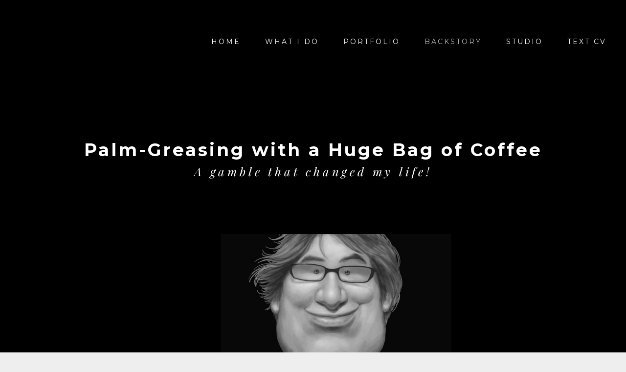

--- FILE ---
content_type: text/html; charset=UTF-8
request_url: https://www.neilparfitt.com/about/
body_size: 23775
content:
<!DOCTYPE html>
<html lang="en-US">
<head>
	<meta charset="UTF-8">
	<meta name="viewport" content="width=device-width, height=device-height, initial-scale=1.0, maximum-scale=1.0, user-scalable=no">
	<title>About &#8211; Neil Parfitt</title>
<meta name='robots' content='max-image-preview:large' />
<link rel='dns-prefetch' href='//cdn.jsdelivr.net' />
<link rel='dns-prefetch' href='//fonts.googleapis.com' />
<link rel="alternate" type="application/rss+xml" title="Neil Parfitt &raquo; Feed" href="https://www.neilparfitt.com/feed/" />
<link rel="alternate" type="application/rss+xml" title="Neil Parfitt &raquo; Comments Feed" href="https://www.neilparfitt.com/comments/feed/" />
<script type="text/javascript">
/* <![CDATA[ */
window._wpemojiSettings = {"baseUrl":"https:\/\/s.w.org\/images\/core\/emoji\/15.0.3\/72x72\/","ext":".png","svgUrl":"https:\/\/s.w.org\/images\/core\/emoji\/15.0.3\/svg\/","svgExt":".svg","source":{"concatemoji":"https:\/\/www.neilparfitt.com\/wp-includes\/js\/wp-emoji-release.min.js?ver=6.6.4"}};
/*! This file is auto-generated */
!function(i,n){var o,s,e;function c(e){try{var t={supportTests:e,timestamp:(new Date).valueOf()};sessionStorage.setItem(o,JSON.stringify(t))}catch(e){}}function p(e,t,n){e.clearRect(0,0,e.canvas.width,e.canvas.height),e.fillText(t,0,0);var t=new Uint32Array(e.getImageData(0,0,e.canvas.width,e.canvas.height).data),r=(e.clearRect(0,0,e.canvas.width,e.canvas.height),e.fillText(n,0,0),new Uint32Array(e.getImageData(0,0,e.canvas.width,e.canvas.height).data));return t.every(function(e,t){return e===r[t]})}function u(e,t,n){switch(t){case"flag":return n(e,"\ud83c\udff3\ufe0f\u200d\u26a7\ufe0f","\ud83c\udff3\ufe0f\u200b\u26a7\ufe0f")?!1:!n(e,"\ud83c\uddfa\ud83c\uddf3","\ud83c\uddfa\u200b\ud83c\uddf3")&&!n(e,"\ud83c\udff4\udb40\udc67\udb40\udc62\udb40\udc65\udb40\udc6e\udb40\udc67\udb40\udc7f","\ud83c\udff4\u200b\udb40\udc67\u200b\udb40\udc62\u200b\udb40\udc65\u200b\udb40\udc6e\u200b\udb40\udc67\u200b\udb40\udc7f");case"emoji":return!n(e,"\ud83d\udc26\u200d\u2b1b","\ud83d\udc26\u200b\u2b1b")}return!1}function f(e,t,n){var r="undefined"!=typeof WorkerGlobalScope&&self instanceof WorkerGlobalScope?new OffscreenCanvas(300,150):i.createElement("canvas"),a=r.getContext("2d",{willReadFrequently:!0}),o=(a.textBaseline="top",a.font="600 32px Arial",{});return e.forEach(function(e){o[e]=t(a,e,n)}),o}function t(e){var t=i.createElement("script");t.src=e,t.defer=!0,i.head.appendChild(t)}"undefined"!=typeof Promise&&(o="wpEmojiSettingsSupports",s=["flag","emoji"],n.supports={everything:!0,everythingExceptFlag:!0},e=new Promise(function(e){i.addEventListener("DOMContentLoaded",e,{once:!0})}),new Promise(function(t){var n=function(){try{var e=JSON.parse(sessionStorage.getItem(o));if("object"==typeof e&&"number"==typeof e.timestamp&&(new Date).valueOf()<e.timestamp+604800&&"object"==typeof e.supportTests)return e.supportTests}catch(e){}return null}();if(!n){if("undefined"!=typeof Worker&&"undefined"!=typeof OffscreenCanvas&&"undefined"!=typeof URL&&URL.createObjectURL&&"undefined"!=typeof Blob)try{var e="postMessage("+f.toString()+"("+[JSON.stringify(s),u.toString(),p.toString()].join(",")+"));",r=new Blob([e],{type:"text/javascript"}),a=new Worker(URL.createObjectURL(r),{name:"wpTestEmojiSupports"});return void(a.onmessage=function(e){c(n=e.data),a.terminate(),t(n)})}catch(e){}c(n=f(s,u,p))}t(n)}).then(function(e){for(var t in e)n.supports[t]=e[t],n.supports.everything=n.supports.everything&&n.supports[t],"flag"!==t&&(n.supports.everythingExceptFlag=n.supports.everythingExceptFlag&&n.supports[t]);n.supports.everythingExceptFlag=n.supports.everythingExceptFlag&&!n.supports.flag,n.DOMReady=!1,n.readyCallback=function(){n.DOMReady=!0}}).then(function(){return e}).then(function(){var e;n.supports.everything||(n.readyCallback(),(e=n.source||{}).concatemoji?t(e.concatemoji):e.wpemoji&&e.twemoji&&(t(e.twemoji),t(e.wpemoji)))}))}((window,document),window._wpemojiSettings);
/* ]]> */
</script>
<style id='wp-emoji-styles-inline-css' type='text/css'>

	img.wp-smiley, img.emoji {
		display: inline !important;
		border: none !important;
		box-shadow: none !important;
		height: 1em !important;
		width: 1em !important;
		margin: 0 0.07em !important;
		vertical-align: -0.1em !important;
		background: none !important;
		padding: 0 !important;
	}
</style>
<style id='classic-theme-styles-inline-css' type='text/css'>
/*! This file is auto-generated */
.wp-block-button__link{color:#fff;background-color:#32373c;border-radius:9999px;box-shadow:none;text-decoration:none;padding:calc(.667em + 2px) calc(1.333em + 2px);font-size:1.125em}.wp-block-file__button{background:#32373c;color:#fff;text-decoration:none}
</style>
<style id='global-styles-inline-css' type='text/css'>
:root{--wp--preset--aspect-ratio--square: 1;--wp--preset--aspect-ratio--4-3: 4/3;--wp--preset--aspect-ratio--3-4: 3/4;--wp--preset--aspect-ratio--3-2: 3/2;--wp--preset--aspect-ratio--2-3: 2/3;--wp--preset--aspect-ratio--16-9: 16/9;--wp--preset--aspect-ratio--9-16: 9/16;--wp--preset--color--black: #000000;--wp--preset--color--cyan-bluish-gray: #abb8c3;--wp--preset--color--white: #ffffff;--wp--preset--color--pale-pink: #f78da7;--wp--preset--color--vivid-red: #cf2e2e;--wp--preset--color--luminous-vivid-orange: #ff6900;--wp--preset--color--luminous-vivid-amber: #fcb900;--wp--preset--color--light-green-cyan: #7bdcb5;--wp--preset--color--vivid-green-cyan: #00d084;--wp--preset--color--pale-cyan-blue: #8ed1fc;--wp--preset--color--vivid-cyan-blue: #0693e3;--wp--preset--color--vivid-purple: #9b51e0;--wp--preset--gradient--vivid-cyan-blue-to-vivid-purple: linear-gradient(135deg,rgba(6,147,227,1) 0%,rgb(155,81,224) 100%);--wp--preset--gradient--light-green-cyan-to-vivid-green-cyan: linear-gradient(135deg,rgb(122,220,180) 0%,rgb(0,208,130) 100%);--wp--preset--gradient--luminous-vivid-amber-to-luminous-vivid-orange: linear-gradient(135deg,rgba(252,185,0,1) 0%,rgba(255,105,0,1) 100%);--wp--preset--gradient--luminous-vivid-orange-to-vivid-red: linear-gradient(135deg,rgba(255,105,0,1) 0%,rgb(207,46,46) 100%);--wp--preset--gradient--very-light-gray-to-cyan-bluish-gray: linear-gradient(135deg,rgb(238,238,238) 0%,rgb(169,184,195) 100%);--wp--preset--gradient--cool-to-warm-spectrum: linear-gradient(135deg,rgb(74,234,220) 0%,rgb(151,120,209) 20%,rgb(207,42,186) 40%,rgb(238,44,130) 60%,rgb(251,105,98) 80%,rgb(254,248,76) 100%);--wp--preset--gradient--blush-light-purple: linear-gradient(135deg,rgb(255,206,236) 0%,rgb(152,150,240) 100%);--wp--preset--gradient--blush-bordeaux: linear-gradient(135deg,rgb(254,205,165) 0%,rgb(254,45,45) 50%,rgb(107,0,62) 100%);--wp--preset--gradient--luminous-dusk: linear-gradient(135deg,rgb(255,203,112) 0%,rgb(199,81,192) 50%,rgb(65,88,208) 100%);--wp--preset--gradient--pale-ocean: linear-gradient(135deg,rgb(255,245,203) 0%,rgb(182,227,212) 50%,rgb(51,167,181) 100%);--wp--preset--gradient--electric-grass: linear-gradient(135deg,rgb(202,248,128) 0%,rgb(113,206,126) 100%);--wp--preset--gradient--midnight: linear-gradient(135deg,rgb(2,3,129) 0%,rgb(40,116,252) 100%);--wp--preset--font-size--small: 13px;--wp--preset--font-size--medium: 20px;--wp--preset--font-size--large: 36px;--wp--preset--font-size--x-large: 42px;--wp--preset--spacing--20: 0.44rem;--wp--preset--spacing--30: 0.67rem;--wp--preset--spacing--40: 1rem;--wp--preset--spacing--50: 1.5rem;--wp--preset--spacing--60: 2.25rem;--wp--preset--spacing--70: 3.38rem;--wp--preset--spacing--80: 5.06rem;--wp--preset--shadow--natural: 6px 6px 9px rgba(0, 0, 0, 0.2);--wp--preset--shadow--deep: 12px 12px 50px rgba(0, 0, 0, 0.4);--wp--preset--shadow--sharp: 6px 6px 0px rgba(0, 0, 0, 0.2);--wp--preset--shadow--outlined: 6px 6px 0px -3px rgba(255, 255, 255, 1), 6px 6px rgba(0, 0, 0, 1);--wp--preset--shadow--crisp: 6px 6px 0px rgba(0, 0, 0, 1);}:where(.is-layout-flex){gap: 0.5em;}:where(.is-layout-grid){gap: 0.5em;}body .is-layout-flex{display: flex;}.is-layout-flex{flex-wrap: wrap;align-items: center;}.is-layout-flex > :is(*, div){margin: 0;}body .is-layout-grid{display: grid;}.is-layout-grid > :is(*, div){margin: 0;}:where(.wp-block-columns.is-layout-flex){gap: 2em;}:where(.wp-block-columns.is-layout-grid){gap: 2em;}:where(.wp-block-post-template.is-layout-flex){gap: 1.25em;}:where(.wp-block-post-template.is-layout-grid){gap: 1.25em;}.has-black-color{color: var(--wp--preset--color--black) !important;}.has-cyan-bluish-gray-color{color: var(--wp--preset--color--cyan-bluish-gray) !important;}.has-white-color{color: var(--wp--preset--color--white) !important;}.has-pale-pink-color{color: var(--wp--preset--color--pale-pink) !important;}.has-vivid-red-color{color: var(--wp--preset--color--vivid-red) !important;}.has-luminous-vivid-orange-color{color: var(--wp--preset--color--luminous-vivid-orange) !important;}.has-luminous-vivid-amber-color{color: var(--wp--preset--color--luminous-vivid-amber) !important;}.has-light-green-cyan-color{color: var(--wp--preset--color--light-green-cyan) !important;}.has-vivid-green-cyan-color{color: var(--wp--preset--color--vivid-green-cyan) !important;}.has-pale-cyan-blue-color{color: var(--wp--preset--color--pale-cyan-blue) !important;}.has-vivid-cyan-blue-color{color: var(--wp--preset--color--vivid-cyan-blue) !important;}.has-vivid-purple-color{color: var(--wp--preset--color--vivid-purple) !important;}.has-black-background-color{background-color: var(--wp--preset--color--black) !important;}.has-cyan-bluish-gray-background-color{background-color: var(--wp--preset--color--cyan-bluish-gray) !important;}.has-white-background-color{background-color: var(--wp--preset--color--white) !important;}.has-pale-pink-background-color{background-color: var(--wp--preset--color--pale-pink) !important;}.has-vivid-red-background-color{background-color: var(--wp--preset--color--vivid-red) !important;}.has-luminous-vivid-orange-background-color{background-color: var(--wp--preset--color--luminous-vivid-orange) !important;}.has-luminous-vivid-amber-background-color{background-color: var(--wp--preset--color--luminous-vivid-amber) !important;}.has-light-green-cyan-background-color{background-color: var(--wp--preset--color--light-green-cyan) !important;}.has-vivid-green-cyan-background-color{background-color: var(--wp--preset--color--vivid-green-cyan) !important;}.has-pale-cyan-blue-background-color{background-color: var(--wp--preset--color--pale-cyan-blue) !important;}.has-vivid-cyan-blue-background-color{background-color: var(--wp--preset--color--vivid-cyan-blue) !important;}.has-vivid-purple-background-color{background-color: var(--wp--preset--color--vivid-purple) !important;}.has-black-border-color{border-color: var(--wp--preset--color--black) !important;}.has-cyan-bluish-gray-border-color{border-color: var(--wp--preset--color--cyan-bluish-gray) !important;}.has-white-border-color{border-color: var(--wp--preset--color--white) !important;}.has-pale-pink-border-color{border-color: var(--wp--preset--color--pale-pink) !important;}.has-vivid-red-border-color{border-color: var(--wp--preset--color--vivid-red) !important;}.has-luminous-vivid-orange-border-color{border-color: var(--wp--preset--color--luminous-vivid-orange) !important;}.has-luminous-vivid-amber-border-color{border-color: var(--wp--preset--color--luminous-vivid-amber) !important;}.has-light-green-cyan-border-color{border-color: var(--wp--preset--color--light-green-cyan) !important;}.has-vivid-green-cyan-border-color{border-color: var(--wp--preset--color--vivid-green-cyan) !important;}.has-pale-cyan-blue-border-color{border-color: var(--wp--preset--color--pale-cyan-blue) !important;}.has-vivid-cyan-blue-border-color{border-color: var(--wp--preset--color--vivid-cyan-blue) !important;}.has-vivid-purple-border-color{border-color: var(--wp--preset--color--vivid-purple) !important;}.has-vivid-cyan-blue-to-vivid-purple-gradient-background{background: var(--wp--preset--gradient--vivid-cyan-blue-to-vivid-purple) !important;}.has-light-green-cyan-to-vivid-green-cyan-gradient-background{background: var(--wp--preset--gradient--light-green-cyan-to-vivid-green-cyan) !important;}.has-luminous-vivid-amber-to-luminous-vivid-orange-gradient-background{background: var(--wp--preset--gradient--luminous-vivid-amber-to-luminous-vivid-orange) !important;}.has-luminous-vivid-orange-to-vivid-red-gradient-background{background: var(--wp--preset--gradient--luminous-vivid-orange-to-vivid-red) !important;}.has-very-light-gray-to-cyan-bluish-gray-gradient-background{background: var(--wp--preset--gradient--very-light-gray-to-cyan-bluish-gray) !important;}.has-cool-to-warm-spectrum-gradient-background{background: var(--wp--preset--gradient--cool-to-warm-spectrum) !important;}.has-blush-light-purple-gradient-background{background: var(--wp--preset--gradient--blush-light-purple) !important;}.has-blush-bordeaux-gradient-background{background: var(--wp--preset--gradient--blush-bordeaux) !important;}.has-luminous-dusk-gradient-background{background: var(--wp--preset--gradient--luminous-dusk) !important;}.has-pale-ocean-gradient-background{background: var(--wp--preset--gradient--pale-ocean) !important;}.has-electric-grass-gradient-background{background: var(--wp--preset--gradient--electric-grass) !important;}.has-midnight-gradient-background{background: var(--wp--preset--gradient--midnight) !important;}.has-small-font-size{font-size: var(--wp--preset--font-size--small) !important;}.has-medium-font-size{font-size: var(--wp--preset--font-size--medium) !important;}.has-large-font-size{font-size: var(--wp--preset--font-size--large) !important;}.has-x-large-font-size{font-size: var(--wp--preset--font-size--x-large) !important;}
:where(.wp-block-post-template.is-layout-flex){gap: 1.25em;}:where(.wp-block-post-template.is-layout-grid){gap: 1.25em;}
:where(.wp-block-columns.is-layout-flex){gap: 2em;}:where(.wp-block-columns.is-layout-grid){gap: 2em;}
:root :where(.wp-block-pullquote){font-size: 1.5em;line-height: 1.6;}
</style>
<link rel='stylesheet' id='sonaar_addons_elementor-css-css' href='https://www.neilparfitt.com/wp-content/plugins/elementor-for-sonaar/assets/css/sonaar-addons-elementor.css?ver=1.9.2' type='text/css' media='all' />
<link rel='stylesheet' id='essential-grid-plugin-settings-css' href='https://www.neilparfitt.com/wp-content/plugins/essential-grid/public/assets/css/settings.css?ver=2.3.6.1' type='text/css' media='all' />
<link rel='stylesheet' id='tp-fontello-css' href='https://www.neilparfitt.com/wp-content/plugins/essential-grid/public/assets/font/fontello/css/fontello.css?ver=2.3.6.1' type='text/css' media='all' />
<link rel='stylesheet' id='rs-plugin-settings-css' href='https://www.neilparfitt.com/wp-content/plugins/revslider/public/assets/css/settings.css?ver=5.4.8.3' type='text/css' media='all' />
<style id='rs-plugin-settings-inline-css' type='text/css'>
#rs-demo-id {}
</style>
<link rel='stylesheet' id='iron-master-css' href='https://www.neilparfitt.com/wp-content/themes/sonaar/dist/css/main.min.css?ver=4.18.2' type='text/css' media='all' />
<link rel='stylesheet' id='sonaar-child-style-css' href='https://www.neilparfitt.com/wp-content/themes/sonaar-child/style.css?ver=4.18.2' type='text/css' media='all' />
<link rel='stylesheet' id='sonaar-font-css' href='//fonts.googleapis.com/css?family=Josefin+Sans%3A400%2C600%2C700%7COpen+Sans%3A300%2C300italic%2C400%2C600%2C600italic%2C700&#038;subset=latin%2Clatin-ext&#038;ver=6.6.4' type='text/css' media='all' />
<link rel='stylesheet' id='iron-classic-menu-css' href='https://www.neilparfitt.com/wp-content/themes/sonaar/classic-menu/css/classic.css?ver=4.18.2' type='text/css' media='all' />
<link rel='stylesheet' id='iron-custom-styles-css' href='https://www.neilparfitt.com/?load=custom-style.css&#038;ver=6.6.4' type='text/css' media='all' />
<style id='iron-custom-styles-inline-css' type='text/css'>

#overlay .perspective { 
	opacity: 1;
}
.menu-toggle span, .menu-toggle.toggled span{ background-color: #ffffff; }.menu-toggle rect{
	fill:#ffffff;

}ul.header-top-menu li a{color:#ffffff;}.menu-toggle-off polygon{
	fill:#ffffff;
}#page-banner{height:350px;}span.heading-b3{
		margin-top:30px;
		margin-bottom:75px;
		background-color:#000000;
	}
</style>
<link rel='stylesheet' id='elementor-icons-css' href='https://www.neilparfitt.com/wp-content/plugins/elementor/assets/lib/eicons/css/elementor-icons.min.css?ver=5.40.0' type='text/css' media='all' />
<link rel='stylesheet' id='elementor-frontend-css' href='https://www.neilparfitt.com/wp-content/plugins/elementor/assets/css/frontend.min.css?ver=3.29.2' type='text/css' media='all' />
<style id='elementor-frontend-inline-css' type='text/css'>
.elementor-kit-3820{--e-global-color-primary:#6EC1E4;--e-global-color-secondary:#54595F;--e-global-color-text:#7A7A7A;--e-global-color-accent:#61CE70;--e-global-color-fb238fa:#82594E;--e-global-color-4717a2a1:#ABB2C4;--e-global-color-6ba070d3:#121214;--e-global-color-573ca25:#716D93;--e-global-color-25add7f6:#818181;--e-global-color-5f86425:#544D67;--e-global-color-42b7b14:#000000;--e-global-color-5dfa46bd:#FFFFFF;--e-global-typography-primary-font-family:"Roboto";--e-global-typography-primary-font-weight:600;--e-global-typography-secondary-font-family:"Roboto Slab";--e-global-typography-secondary-font-weight:400;--e-global-typography-text-font-family:"Roboto";--e-global-typography-text-font-weight:400;--e-global-typography-accent-font-family:"Roboto";--e-global-typography-accent-font-weight:500;}.elementor-section.elementor-section-boxed > .elementor-container{max-width:1230px;}.e-con{--container-max-width:1230px;}.elementor-widget:not(:last-child){margin-block-end:20px;}.elementor-element{--widgets-spacing:20px 20px;}{}.sr_it-singlepost-title, .page-title.rellax{display:var(--page-title-display);}.elementor-kit-3820 e-page-transition{background-color:#FFBC7D;}@media(max-width:1024px){.elementor-section.elementor-section-boxed > .elementor-container{max-width:1024px;}.e-con{--container-max-width:1024px;}}@media(max-width:767px){.elementor-section.elementor-section-boxed > .elementor-container{max-width:767px;}.e-con{--container-max-width:767px;}}
.elementor-4514 .elementor-element.elementor-element-333b9fe > .elementor-widget-wrap > .elementor-widget:not(.elementor-widget__width-auto):not(.elementor-widget__width-initial):not(:last-child):not(.elementor-absolute){margin-bottom:0px;}.elementor-4514 .elementor-element.elementor-element-6e68456{text-align:center;}.elementor-4514 .elementor-element.elementor-element-6e68456 .elementor-heading-title{font-size:36px;line-height:34px;letter-spacing:4px;}.elementor-4514 .elementor-element.elementor-element-6e68456 > .elementor-widget-container{margin:50px 0px 0px 0px;}.elementor-4514 .elementor-element.elementor-element-8f62c50{text-align:center;}.elementor-4514 .elementor-element.elementor-element-8f62c50 .elementor-heading-title{font-family:"Playfair Display", Sans-serif;font-size:24px;font-weight:400;text-transform:none;font-style:italic;line-height:34px;letter-spacing:5.8px;}.elementor-4514 .elementor-element.elementor-element-8f62c50 > .elementor-widget-container{margin:10px 0px 0px 0px;}.elementor-4514 .elementor-element.elementor-element-0332ddc{--divider-border-style:solid;--divider-color:#000;--divider-border-width:1px;}.elementor-4514 .elementor-element.elementor-element-0332ddc .elementor-divider-separator{width:60px;margin:0 auto;margin-center:0;}.elementor-4514 .elementor-element.elementor-element-0332ddc .elementor-divider{text-align:center;padding-block-start:50px;padding-block-end:50px;}.elementor-4514 .elementor-element.elementor-element-ffd205d > .elementor-element-populated{margin:0px 0px 0px 0px;--e-column-margin-right:0px;--e-column-margin-left:0px;padding:0px 0px 0px 0px;}.elementor-4514 .elementor-element.elementor-element-10d2763{text-align:left;}.elementor-4514 .elementor-element.elementor-element-10d2763 img{width:72%;filter:brightness( 100% ) contrast( 100% ) saturate( 0% ) blur( 0px ) hue-rotate( 0deg );transition-duration:1s;}.elementor-4514 .elementor-element.elementor-element-10d2763:hover img{filter:brightness( 100% ) contrast( 100% ) saturate( 100% ) blur( 0px ) hue-rotate( 0deg );}.elementor-4514 .elementor-element.elementor-element-63196a1{margin-top:100px;margin-bottom:0px;}.elementor-4514 .elementor-element.elementor-element-b78089d > .elementor-widget-wrap > .elementor-widget:not(.elementor-widget__width-auto):not(.elementor-widget__width-initial):not(:last-child):not(.elementor-absolute){margin-bottom:0px;}.elementor-4514 .elementor-element.elementor-element-8cc9a0b{text-align:left;}.elementor-4514 .elementor-element.elementor-element-8cc9a0b .elementor-heading-title{font-size:13px;}.elementor-4514 .elementor-element.elementor-element-8cc9a0b > .elementor-widget-container{margin:0px 0px 0px 5px;}.elementor-4514 .elementor-element.elementor-element-903c149{text-align:left;}.elementor-4514 .elementor-element.elementor-element-903c149 .elementor-heading-title{font-size:30px;line-height:38px;}.elementor-4514 .elementor-element.elementor-element-903c149 > .elementor-widget-container{margin:0px 0px 0px 0px;}.elementor-4514 .elementor-element.elementor-element-020a2d4{text-align:justify;}.elementor-4514 .elementor-element.elementor-element-020a2d4.elementor-drop-cap-view-stacked .elementor-drop-cap{background-color:#ffffff;color:#121214;}.elementor-4514 .elementor-element.elementor-element-020a2d4.elementor-drop-cap-view-framed .elementor-drop-cap, .elementor-4514 .elementor-element.elementor-element-020a2d4.elementor-drop-cap-view-default .elementor-drop-cap{color:#ffffff;border-color:#ffffff;}.elementor-4514 .elementor-element.elementor-element-020a2d4.elementor-drop-cap-view-framed .elementor-drop-cap{background-color:#121214;}.elementor-4514 .elementor-element.elementor-element-020a2d4 .elementor-drop-cap{padding:9px;border-radius:0%;border-width:0px 0px 0px 0px;}body:not(.rtl) .elementor-4514 .elementor-element.elementor-element-020a2d4 .elementor-drop-cap{margin-right:13px;}body.rtl .elementor-4514 .elementor-element.elementor-element-020a2d4 .elementor-drop-cap{margin-left:13px;}.elementor-4514 .elementor-element.elementor-element-020a2d4 .elementor-drop-cap-letter{font-size:73px;line-height:1.3em;}.elementor-4514 .elementor-element.elementor-element-032f6bb{text-align:justify;}.elementor-4514 .elementor-element.elementor-element-ab6bfe7{margin-top:70px;margin-bottom:70px;}.elementor-4514 .elementor-element.elementor-element-e4106bc img{width:430px;transition-duration:1s;box-shadow:0px 0px 24px 2px rgba(0,0,0,0.5);}.elementor-4514 .elementor-element.elementor-element-e4106bc:hover img{filter:brightness( 125% ) contrast( 100% ) saturate( 100% ) blur( 0px ) hue-rotate( 0deg );}.elementor-4514 .elementor-element.elementor-element-36ccbef{--spacer-size:50px;}.elementor-4514 .elementor-element.elementor-element-60dc22a .elementor-repeater-item-338affb .swiper-slide-bg{background-color:#3CA34600;}.elementor-4514 .elementor-element.elementor-element-60dc22a .swiper-slide{height:100px;}.elementor-4514 .elementor-element.elementor-element-60dc22a .swiper-slide-contents{max-width:92%;}.elementor-4514 .elementor-element.elementor-element-60dc22a .swiper-slide-inner{text-align:center;}.elementor-4514 .elementor-element.elementor-element-ba7a213{margin-top:70px;margin-bottom:0px;}.elementor-4514 .elementor-element.elementor-element-2d47762 > .elementor-widget-wrap > .elementor-widget:not(.elementor-widget__width-auto):not(.elementor-widget__width-initial):not(:last-child):not(.elementor-absolute){margin-bottom:0px;}.elementor-4514 .elementor-element.elementor-element-d967ca3{--divider-border-style:solid;--divider-color:#000;--divider-border-width:1px;}.elementor-4514 .elementor-element.elementor-element-d967ca3 .elementor-divider-separator{width:60px;margin:0 auto;margin-center:0;}.elementor-4514 .elementor-element.elementor-element-d967ca3 .elementor-divider{text-align:center;padding-block-start:50px;padding-block-end:50px;}.elementor-4514 .elementor-element.elementor-element-211764b{text-align:center;}.elementor-4514 .elementor-element.elementor-element-211764b .elementor-heading-title{font-size:13px;text-transform:uppercase;}.elementor-4514 .elementor-element.elementor-element-f17ac80{text-align:center;}.elementor-4514 .elementor-element.elementor-element-f17ac80 .elementor-heading-title{font-size:36px;line-height:34px;letter-spacing:5px;}.elementor-4514 .elementor-element.elementor-element-f17ac80 > .elementor-widget-container{margin:50px 0px 0px 0px;}.elementor-4514 .elementor-element.elementor-element-ee07763{text-align:center;}.elementor-4514 .elementor-element.elementor-element-ee07763 .elementor-heading-title{font-family:"Playfair Display", Sans-serif;font-size:24px;font-weight:400;text-transform:none;font-style:italic;line-height:34px;letter-spacing:5.8px;}.elementor-4514 .elementor-element.elementor-element-ee07763 > .elementor-widget-container{margin:10px 0px 0px 0px;}.elementor-4514 .elementor-element.elementor-element-728aca7 > .elementor-container{max-width:600px;}.elementor-4514 .elementor-element.elementor-element-1e13cb9{text-align:justify;}.elementor-4514 .elementor-element.elementor-element-1e13cb9 > .elementor-widget-container{margin:70px 0px 0px 0px;}.elementor-4514 .elementor-element.elementor-element-4afc44c{text-align:center;}.elementor-4514 .elementor-element.elementor-element-c24e40e .elementor-button-content-wrapper{flex-direction:row;}.elementor-4514 .elementor-element.elementor-element-c24e40e .elementor-button .elementor-button-content-wrapper{gap:23px;}.elementor-4514 .elementor-element.elementor-element-c24e40e .elementor-button{font-size:18px;text-transform:uppercase;fill:#000000;color:#000000;background-color:rgba(0,0,0,0);border-style:solid;border-width:2px 2px 2px 2px;padding:30px 30px 30px 30px;}.elementor-4514 .elementor-element.elementor-element-c24e40e .elementor-button:hover, .elementor-4514 .elementor-element.elementor-element-c24e40e .elementor-button:focus{color:#ffffff;background-color:#121214;border-color:rgba(0,0,0,0);}.elementor-4514 .elementor-element.elementor-element-c24e40e .elementor-button:hover svg, .elementor-4514 .elementor-element.elementor-element-c24e40e .elementor-button:focus svg{fill:#ffffff;}.elementor-4514 .elementor-element.elementor-element-c24e40e > .elementor-widget-container{margin:50px 0px 0px 0px;}@media(max-width:1024px){.elementor-4514 .elementor-element.elementor-element-23f45a6{margin-top:50px;margin-bottom:0px;}.elementor-4514 .elementor-element.elementor-element-8f62c50 .elementor-heading-title{font-size:17px;}.elementor-4514 .elementor-element.elementor-element-903c149 .elementor-heading-title{font-size:20px;line-height:1.3em;}.elementor-4514 .elementor-element.elementor-element-020a2d4{text-align:left;}.elementor-4514 .elementor-element.elementor-element-032f6bb{text-align:left;}.elementor-4514 .elementor-element.elementor-element-ba7a213{margin-top:0px;margin-bottom:0px;}.elementor-4514 .elementor-element.elementor-element-f17ac80 .elementor-heading-title{font-size:28px;}.elementor-4514 .elementor-element.elementor-element-ee07763 .elementor-heading-title{font-size:17px;}}@media(max-width:767px){.elementor-4514 .elementor-element.elementor-element-6e68456 .elementor-heading-title{font-size:21px;}.elementor-4514 .elementor-element.elementor-element-8f62c50 .elementor-heading-title{font-size:13px;}.elementor-4514 .elementor-element.elementor-element-10d2763{text-align:center;}.elementor-4514 .elementor-element.elementor-element-10d2763 img{width:100%;}.elementor-4514 .elementor-element.elementor-element-903c149 .elementor-heading-title{line-height:0.9em;}.elementor-4514 .elementor-element.elementor-element-903c149 > .elementor-widget-container{margin:20px 0px 0px 0px;}.elementor-4514 .elementor-element.elementor-element-911cbfa > .elementor-element-populated{margin:0px 0px 0px 0px;--e-column-margin-right:0px;--e-column-margin-left:0px;padding:0px 0px 0px 0px;}.elementor-4514 .elementor-element.elementor-element-020a2d4{line-height:1.6em;}.elementor-4514 .elementor-element.elementor-element-020a2d4 .elementor-drop-cap-letter{font-size:42px;}.elementor-4514 .elementor-element.elementor-element-4a69075 > .elementor-element-populated{padding:0px 0px 0px 0px;}.elementor-4514 .elementor-element.elementor-element-032f6bb{line-height:1.6em;}.elementor-4514 .elementor-element.elementor-element-ab6bfe7{margin-top:0px;margin-bottom:0px;}.elementor-4514 .elementor-element.elementor-element-ba7a213{margin-top:0px;margin-bottom:0px;}.elementor-4514 .elementor-element.elementor-element-ee07763 .elementor-heading-title{font-size:13px;}}
</style>
<link rel='stylesheet' id='font-awesome-5-all-css' href='https://www.neilparfitt.com/wp-content/plugins/elementor/assets/lib/font-awesome/css/all.min.css?ver=3.29.2' type='text/css' media='all' />
<link rel='stylesheet' id='font-awesome-4-shim-css' href='https://www.neilparfitt.com/wp-content/plugins/elementor/assets/lib/font-awesome/css/v4-shims.min.css?ver=3.29.2' type='text/css' media='all' />
<link rel='stylesheet' id='e-animation-fadeInUp-css' href='https://www.neilparfitt.com/wp-content/plugins/elementor/assets/lib/animations/styles/fadeInUp.min.css?ver=3.29.2' type='text/css' media='all' />
<link rel='stylesheet' id='widget-heading-css' href='https://www.neilparfitt.com/wp-content/plugins/elementor/assets/css/widget-heading.min.css?ver=3.29.2' type='text/css' media='all' />
<link rel='stylesheet' id='widget-divider-css' href='https://www.neilparfitt.com/wp-content/plugins/elementor/assets/css/widget-divider.min.css?ver=3.29.2' type='text/css' media='all' />
<link rel='stylesheet' id='e-animation-grow-css' href='https://www.neilparfitt.com/wp-content/plugins/elementor/assets/lib/animations/styles/e-animation-grow.min.css?ver=3.29.2' type='text/css' media='all' />
<link rel='stylesheet' id='e-animation-fadeIn-css' href='https://www.neilparfitt.com/wp-content/plugins/elementor/assets/lib/animations/styles/fadeIn.min.css?ver=3.29.2' type='text/css' media='all' />
<link rel='stylesheet' id='widget-image-css' href='https://www.neilparfitt.com/wp-content/plugins/elementor/assets/css/widget-image.min.css?ver=3.29.2' type='text/css' media='all' />
<link rel='stylesheet' id='widget-text-editor-css' href='https://www.neilparfitt.com/wp-content/plugins/elementor/assets/css/widget-text-editor.min.css?ver=3.29.2' type='text/css' media='all' />
<link rel='stylesheet' id='widget-spacer-css' href='https://www.neilparfitt.com/wp-content/plugins/elementor/assets/css/widget-spacer.min.css?ver=3.29.2' type='text/css' media='all' />
<link rel='stylesheet' id='e-animation-zoomIn-css' href='https://www.neilparfitt.com/wp-content/plugins/elementor/assets/lib/animations/styles/zoomIn.min.css?ver=3.29.2' type='text/css' media='all' />
<link rel='stylesheet' id='swiper-css' href='https://www.neilparfitt.com/wp-content/plugins/elementor/assets/lib/swiper/v8/css/swiper.min.css?ver=8.4.5' type='text/css' media='all' />
<link rel='stylesheet' id='e-swiper-css' href='https://www.neilparfitt.com/wp-content/plugins/elementor/assets/css/conditionals/e-swiper.min.css?ver=3.29.2' type='text/css' media='all' />
<link rel='stylesheet' id='widget-slides-css' href='https://www.neilparfitt.com/wp-content/plugins/elementor-pro/assets/css/widget-slides.min.css?ver=3.29.2' type='text/css' media='all' />
<link rel='stylesheet' id='e-animation-bob-css' href='https://www.neilparfitt.com/wp-content/plugins/elementor/assets/lib/animations/styles/e-animation-bob.min.css?ver=3.29.2' type='text/css' media='all' />
<link rel='stylesheet' id='elementor-gf-local-roboto-css' href='https://www.neilparfitt.com/wp-content/uploads/elementor/google-fonts/css/roboto.css?ver=1742278053' type='text/css' media='all' />
<link rel='stylesheet' id='elementor-gf-local-robotoslab-css' href='https://www.neilparfitt.com/wp-content/uploads/elementor/google-fonts/css/robotoslab.css?ver=1742278055' type='text/css' media='all' />
<link rel='stylesheet' id='elementor-gf-local-playfairdisplay-css' href='https://www.neilparfitt.com/wp-content/uploads/elementor/google-fonts/css/playfairdisplay.css?ver=1742284250' type='text/css' media='all' />
<link rel='stylesheet' id='elementor-icons-shared-0-css' href='https://www.neilparfitt.com/wp-content/plugins/elementor/assets/lib/font-awesome/css/fontawesome.min.css?ver=5.15.3' type='text/css' media='all' />
<link rel='stylesheet' id='elementor-icons-fa-solid-css' href='https://www.neilparfitt.com/wp-content/plugins/elementor/assets/lib/font-awesome/css/solid.min.css?ver=5.15.3' type='text/css' media='all' />
<script type="text/javascript" src="https://www.neilparfitt.com/wp-includes/js/jquery/jquery.min.js?ver=3.7.1" id="jquery-core-js"></script>
<script type="text/javascript" src="https://www.neilparfitt.com/wp-includes/js/jquery/jquery-migrate.min.js?ver=3.4.1" id="jquery-migrate-js"></script>
<script type="text/javascript" src="https://www.neilparfitt.com/wp-content/plugins/essential-grid/public/assets/js/jquery.esgbox.min.js?ver=2.3.6.1" id="themepunchboxext-js"></script>
<script type="text/javascript" src="https://www.neilparfitt.com/wp-content/plugins/essential-grid/public/assets/js/jquery.themepunch.tools.min.js?ver=2.3.6.1" id="tp-tools-js"></script>
<script type="text/javascript" src="https://www.neilparfitt.com/wp-content/plugins/revslider/public/assets/js/jquery.themepunch.revolution.min.js?ver=5.4.8.3" id="revmin-js"></script>
<script type="text/javascript" id="ironMusic-js-js-extra">
/* <![CDATA[ */
var ironmusic_vars = {"i18n":{"no_events":"No events scheduled yet. Stay tuned!"}};
/* ]]> */
</script>
<script type="text/javascript" src="https://www.neilparfitt.com/wp-content/themes/sonaar/includes/sonaar-music/js/ironMusic.min.js?ver=4.18.2" id="ironMusic-js-js"></script>
<script type="text/javascript" src="https://www.neilparfitt.com/wp-content/plugins/elementor/assets/lib/font-awesome/js/v4-shims.min.js?ver=3.29.2" id="font-awesome-4-shim-js"></script>
<link rel="https://api.w.org/" href="https://www.neilparfitt.com/wp-json/" /><link rel="alternate" title="JSON" type="application/json" href="https://www.neilparfitt.com/wp-json/wp/v2/pages/4514" /><link rel="EditURI" type="application/rsd+xml" title="RSD" href="https://www.neilparfitt.com/xmlrpc.php?rsd" />
<meta name="generator" content="WordPress 6.6.4" />
<link rel="canonical" href="https://www.neilparfitt.com/about/" />
<link rel='shortlink' href='https://www.neilparfitt.com/?p=4514' />
<link rel="alternate" title="oEmbed (JSON)" type="application/json+oembed" href="https://www.neilparfitt.com/wp-json/oembed/1.0/embed?url=https%3A%2F%2Fwww.neilparfitt.com%2Fabout%2F" />
<link rel="alternate" title="oEmbed (XML)" type="text/xml+oembed" href="https://www.neilparfitt.com/wp-json/oembed/1.0/embed?url=https%3A%2F%2Fwww.neilparfitt.com%2Fabout%2F&#038;format=xml" />
		<script type="text/javascript">
			var ajaxRevslider;
			
			jQuery(document).ready(function() {
				// CUSTOM AJAX CONTENT LOADING FUNCTION
				ajaxRevslider = function(obj) {
				
					// obj.type : Post Type
					// obj.id : ID of Content to Load
					// obj.aspectratio : The Aspect Ratio of the Container / Media
					// obj.selector : The Container Selector where the Content of Ajax will be injected. It is done via the Essential Grid on Return of Content
					
					var content = "";

					data = {};
					
					data.action = 'revslider_ajax_call_front';
					data.client_action = 'get_slider_html';
					data.token = '0f03e5d9ce';
					data.type = obj.type;
					data.id = obj.id;
					data.aspectratio = obj.aspectratio;
					
					// SYNC AJAX REQUEST
					jQuery.ajax({
						type:"post",
						url:"https://www.neilparfitt.com/wp-admin/admin-ajax.php",
						dataType: 'json',
						data:data,
						async:false,
						success: function(ret, textStatus, XMLHttpRequest) {
							if(ret.success == true)
								content = ret.data;								
						},
						error: function(e) {
							console.log(e);
						}
					});
					
					 // FIRST RETURN THE CONTENT WHEN IT IS LOADED !!
					 return content;						 
				};
				
				// CUSTOM AJAX FUNCTION TO REMOVE THE SLIDER
				var ajaxRemoveRevslider = function(obj) {
					return jQuery(obj.selector+" .rev_slider").revkill();
				};

				// EXTEND THE AJAX CONTENT LOADING TYPES WITH TYPE AND FUNCTION
				var extendessential = setInterval(function() {
					if (jQuery.fn.tpessential != undefined) {
						clearInterval(extendessential);
						if(typeof(jQuery.fn.tpessential.defaults) !== 'undefined') {
							jQuery.fn.tpessential.defaults.ajaxTypes.push({type:"revslider",func:ajaxRevslider,killfunc:ajaxRemoveRevslider,openAnimationSpeed:0.3});   
							// type:  Name of the Post to load via Ajax into the Essential Grid Ajax Container
							// func: the Function Name which is Called once the Item with the Post Type has been clicked
							// killfunc: function to kill in case the Ajax Window going to be removed (before Remove function !
							// openAnimationSpeed: how quick the Ajax Content window should be animated (default is 0.3)
						}
					}
				},30);
			});
		</script>
		<meta name="generator" content="Elementor 3.29.2; features: additional_custom_breakpoints, e_local_google_fonts; settings: css_print_method-internal, google_font-enabled, font_display-auto">
<style type="text/css">.recentcomments a{display:inline !important;padding:0 !important;margin:0 !important;}</style>			<style>
				.e-con.e-parent:nth-of-type(n+4):not(.e-lazyloaded):not(.e-no-lazyload),
				.e-con.e-parent:nth-of-type(n+4):not(.e-lazyloaded):not(.e-no-lazyload) * {
					background-image: none !important;
				}
				@media screen and (max-height: 1024px) {
					.e-con.e-parent:nth-of-type(n+3):not(.e-lazyloaded):not(.e-no-lazyload),
					.e-con.e-parent:nth-of-type(n+3):not(.e-lazyloaded):not(.e-no-lazyload) * {
						background-image: none !important;
					}
				}
				@media screen and (max-height: 640px) {
					.e-con.e-parent:nth-of-type(n+2):not(.e-lazyloaded):not(.e-no-lazyload),
					.e-con.e-parent:nth-of-type(n+2):not(.e-lazyloaded):not(.e-no-lazyload) * {
						background-image: none !important;
					}
				}
			</style>
			<meta name="generator" content="Powered by Slider Revolution 5.4.8.3 - responsive, Mobile-Friendly Slider Plugin for WordPress with comfortable drag and drop interface." />
<link rel="icon" href="https://www.neilparfitt.com/wp-content/uploads/2017/11/cropped-favicon-150x150.png" sizes="32x32" />
<link rel="icon" href="https://www.neilparfitt.com/wp-content/uploads/2017/11/cropped-favicon.png" sizes="192x192" />
<link rel="apple-touch-icon" href="https://www.neilparfitt.com/wp-content/uploads/2017/11/cropped-favicon.png" />
<meta name="msapplication-TileImage" content="https://www.neilparfitt.com/wp-content/uploads/2017/11/cropped-favicon.png" />
<script type="text/javascript">function setREVStartSize(e){									
						try{ e.c=jQuery(e.c);var i=jQuery(window).width(),t=9999,r=0,n=0,l=0,f=0,s=0,h=0;
							if(e.responsiveLevels&&(jQuery.each(e.responsiveLevels,function(e,f){f>i&&(t=r=f,l=e),i>f&&f>r&&(r=f,n=e)}),t>r&&(l=n)),f=e.gridheight[l]||e.gridheight[0]||e.gridheight,s=e.gridwidth[l]||e.gridwidth[0]||e.gridwidth,h=i/s,h=h>1?1:h,f=Math.round(h*f),"fullscreen"==e.sliderLayout){var u=(e.c.width(),jQuery(window).height());if(void 0!=e.fullScreenOffsetContainer){var c=e.fullScreenOffsetContainer.split(",");if (c) jQuery.each(c,function(e,i){u=jQuery(i).length>0?u-jQuery(i).outerHeight(!0):u}),e.fullScreenOffset.split("%").length>1&&void 0!=e.fullScreenOffset&&e.fullScreenOffset.length>0?u-=jQuery(window).height()*parseInt(e.fullScreenOffset,0)/100:void 0!=e.fullScreenOffset&&e.fullScreenOffset.length>0&&(u-=parseInt(e.fullScreenOffset,0))}f=u}else void 0!=e.minHeight&&f<e.minHeight&&(f=e.minHeight);e.c.closest(".rev_slider_wrapper").css({height:f})					
						}catch(d){console.log("Failure at Presize of Slider:"+d)}						
					};</script>
<link rel="icon" href="https://www.neilparfitt.com/wp-content/uploads/2017/11/cropped-favicon-150x150.png" sizes="32x32" />
<link rel="icon" href="https://www.neilparfitt.com/wp-content/uploads/2017/11/cropped-favicon.png" sizes="192x192" />
<link rel="apple-touch-icon" href="https://www.neilparfitt.com/wp-content/uploads/2017/11/cropped-favicon.png" />
<meta name="msapplication-TileImage" content="https://www.neilparfitt.com/wp-content/uploads/2017/11/cropped-favicon.png" />
</head>
<body class="page-template-default page page-id-4514 lang-en-US layout-wide fixed_header _studio_elementor elementor-default elementor-kit-3820 elementor-page elementor-page-4514">
	<div id="overlay"><div class="perspective"></div></div>
	
			<div class="sonaar-menu-box">
	
<div class="classic-menu mini-fullwidth-active  fixed fixed_before classic_menu_width fullwidth classic_menu_align-pull-right classic_menu_logo_align-pull-left">

<div class="menu-container ">

		<div class="menu-responsive-bg"></div>


	<ul id="menu-main-menu" class="menu-level-0"><li id="menu-item-5334" class="menu-item menu-item-type-post_type menu-item-object-page menu-item-home menu-item-5334"><a href="https://www.neilparfitt.com/">Home</a></li>
<li id="menu-item-5496" class="menu-item menu-item-type-post_type menu-item-object-page menu-item-5496"><a href="https://www.neilparfitt.com/services-2/">What I Do</a></li>
<li id="menu-item-5335" class="menu-item menu-item-type-post_type menu-item-object-page menu-item-5335"><a href="https://www.neilparfitt.com/portfolio/">Portfolio</a></li>
<li id="menu-item-5501" class="menu-item menu-item-type-post_type menu-item-object-page current-menu-item page_item page-item-4514 current_page_item menu-item-5501"><a href="https://www.neilparfitt.com/about/" aria-current="page">Backstory</a></li>
<li id="menu-item-5394" class="menu-item menu-item-type-post_type menu-item-object-page menu-item-5394"><a href="https://www.neilparfitt.com/2-3/">Studio</a></li>
<li id="menu-item-5538" class="menu-item menu-item-type-post_type menu-item-object-page menu-item-5538"><a href="https://www.neilparfitt.com/careerisms/">Text CV</a></li>
</ul>
	<ul class="classic-menu-hot-links righttype  ">

		
			</ul>


	</div>

</div>
			</div>
	

	<div id="pusher-wrap" class="pusher-type-classic-menu">

		<div id="pusher" class="menu-type-classic-menu">
	

	<div class="pjax-container">
	<div id="wrapper" class="wrapper">
		<!-- container -->


		<div class="container">
					<div class="boxed">
						<article id="post-4514" class="sr_it-single-post post-4514 page type-page status-publish hentry">
			
			<div class="entry">
						<div data-elementor-type="wp-post" data-elementor-id="4514" class="elementor elementor-4514" data-elementor-post-type="page">
						<section class="elementor-section elementor-top-section elementor-element elementor-element-23f45a6 elementor-section-boxed elementor-section-height-default elementor-section-height-default" data-id="23f45a6" data-element_type="section">
						<div class="elementor-container elementor-column-gap-default">
					<div class="elementor-column elementor-col-100 elementor-top-column elementor-element elementor-element-333b9fe" data-id="333b9fe" data-element_type="column">
			<div class="elementor-widget-wrap elementor-element-populated">
						<div class="elementor-element elementor-element-6e68456 elementor-invisible elementor-widget elementor-widget-heading" data-id="6e68456" data-element_type="widget" data-settings="{&quot;_animation&quot;:&quot;fadeInUp&quot;,&quot;_animation_delay&quot;:300}" data-widget_type="heading.default">
				<div class="elementor-widget-container">
					<h1 class="elementor-heading-title elementor-size-default">Palm-Greasing with a Huge Bag of Coffee</h1>				</div>
				</div>
				<div class="elementor-element elementor-element-8f62c50 elementor-invisible elementor-widget elementor-widget-heading" data-id="8f62c50" data-element_type="widget" data-settings="{&quot;_animation&quot;:&quot;fadeInUp&quot;,&quot;_animation_delay&quot;:600}" data-widget_type="heading.default">
				<div class="elementor-widget-container">
					<div class="elementor-heading-title elementor-size-default">A gamble that changed my life!</div>				</div>
				</div>
				<div class="elementor-element elementor-element-0332ddc elementor-widget-divider--view-line elementor-invisible elementor-widget elementor-widget-divider" data-id="0332ddc" data-element_type="widget" data-settings="{&quot;_animation&quot;:&quot;fadeInUp&quot;,&quot;_animation_delay&quot;:900}" data-widget_type="divider.default">
				<div class="elementor-widget-container">
							<div class="elementor-divider">
			<span class="elementor-divider-separator">
						</span>
		</div>
						</div>
				</div>
					</div>
		</div>
					</div>
		</section>
				<section class="elementor-section elementor-top-section elementor-element elementor-element-2e8e169 elementor-section-stretched elementor-section-full_width elementor-section-height-default elementor-section-height-default" data-id="2e8e169" data-element_type="section" data-settings="{&quot;stretch_section&quot;:&quot;section-stretched&quot;}">
						<div class="elementor-container elementor-column-gap-default">
					<div class="elementor-column elementor-col-100 elementor-top-column elementor-element elementor-element-ffd205d" data-id="ffd205d" data-element_type="column">
			<div class="elementor-widget-wrap elementor-element-populated">
						<div class="elementor-element elementor-element-10d2763 elementor-invisible elementor-widget elementor-widget-image" data-id="10d2763" data-element_type="widget" data-settings="{&quot;_animation&quot;:&quot;fadeIn&quot;,&quot;_animation_delay&quot;:1200}" data-widget_type="image.default">
				<div class="elementor-widget-container">
															<img decoding="async" src="https://www.neilparfitt.com/wp-content/uploads/elementor/thumbs/Neil-Cartoon-BG-pd4ush8g0rkfgo8s4yau0f3idm45dl4ralgejl8b4o.jpg" title="Neil-Cartoon-BG" alt="Neil-Cartoon-BG" class="elementor-animation-grow" loading="lazy" />															</div>
				</div>
					</div>
		</div>
					</div>
		</section>
				<section class="elementor-section elementor-top-section elementor-element elementor-element-63196a1 elementor-section-boxed elementor-section-height-default elementor-section-height-default" data-id="63196a1" data-element_type="section">
						<div class="elementor-container elementor-column-gap-default">
					<div class="elementor-column elementor-col-100 elementor-top-column elementor-element elementor-element-b78089d" data-id="b78089d" data-element_type="column">
			<div class="elementor-widget-wrap elementor-element-populated">
						<div class="elementor-element elementor-element-8cc9a0b elementor-invisible elementor-widget elementor-widget-heading" data-id="8cc9a0b" data-element_type="widget" data-settings="{&quot;_animation&quot;:&quot;fadeInUp&quot;}" data-widget_type="heading.default">
				<div class="elementor-widget-container">
					<h3 class="elementor-heading-title elementor-size-default">The Short Story</h3>				</div>
				</div>
				<div class="elementor-element elementor-element-903c149 elementor-invisible elementor-widget elementor-widget-heading" data-id="903c149" data-element_type="widget" data-settings="{&quot;_animation&quot;:&quot;fadeInUp&quot;}" data-widget_type="heading.default">
				<div class="elementor-widget-container">
					<h3 class="elementor-heading-title elementor-size-default">An Endless Passion for Music</h3>				</div>
				</div>
				<section class="elementor-section elementor-inner-section elementor-element elementor-element-9cfd66f elementor-section-boxed elementor-section-height-default elementor-section-height-default" data-id="9cfd66f" data-element_type="section">
						<div class="elementor-container elementor-column-gap-wide">
					<div class="elementor-column elementor-col-50 elementor-inner-column elementor-element elementor-element-911cbfa" data-id="911cbfa" data-element_type="column">
			<div class="elementor-widget-wrap elementor-element-populated">
						<div class="elementor-element elementor-element-020a2d4 elementor-drop-cap-yes elementor-drop-cap-view-framed elementor-invisible elementor-widget elementor-widget-text-editor" data-id="020a2d4" data-element_type="widget" data-settings="{&quot;drop_cap&quot;:&quot;yes&quot;,&quot;_animation&quot;:&quot;fadeInUp&quot;}" data-widget_type="text-editor.default">
				<div class="elementor-widget-container">
									<div title="Page 2">
<div>
<div>
<div>
<p>Endearing-Weirdo-Post-Audio-Freelancer.</p>
<p>I’m into motorcycling, photography, 8 &amp; 16bit era gaming, Japanese whisky, collecting way too many Funko Pops, Lego and the toys of my fading youth.&nbsp;</p>
<p>(So far this sounds like a horrendous dating profile)</p>
<p><br></p>
<p>I grew up on Nintendo, &nbsp;programming and watching all best of 80&#8217;s Animation &amp; Movies. &nbsp;My parent&#8217;s gifted me a synthesizer for grade 8 graduation and I was hooked! &nbsp;Highschool was endless MIDI programming, &nbsp;playing in school bands (Bass Clarinet, Bari-sax &amp; Vibes) and bands (Synths and percussion). &nbsp;I even grew my hair out and looked like a total poser-rocker!</p>
<p><br></p>
<p>I studied music engineering at Fanshawe College’s esteemed Music Industry Arts program and then moved to Toronto upon graduating. After a two-day stint working at a gas station where my trainer boasted that &#8220;I&#8217;ve only been held up at gunpoint once&#8221; , I knew I was ready for something more gruelling: &nbsp;the TV/Film industry! &nbsp;<br></p>
<p><br></p>
<p>I started in advertising at a very busy Toronto post facility called &#8220;Deschamps&#8221;, &nbsp;working on TONS of different commercials synchronizing dialogue to film Dailies. &nbsp;Everything from McDonalds to Walmart, Sony Playstation to IKEA! &nbsp; &nbsp;It was late one fateful night, &nbsp;while synchronizing endless takes of a couple making out in a car (with a tail slate clapper that routinely didn&#8217;t visually occur as the film ran out), &nbsp;that i decided editing dialogue was not for me. &nbsp;Hey, I&#8217;m all for problem solving&#8230; &nbsp;but not manually scrubbing through slurpy face eating! &nbsp; I departed soon after.</p>
<p><br></p>
<p></p>
<p>As it turns out, &nbsp;my father&#8217;s accountant&#8217;s-friend&#8217;s-friend (Spaceballs style father&#8217;s-cousin&#8217;s-brother&#8217;s-roommate) worked at Nelvana Animation. &nbsp;I finally had a phone number! &nbsp;This is pre internetz-find-all-the-things after all!</p>
<p><br></p>
<p></p>
<p>So, &nbsp;I called them for 6 months solid, &nbsp;and finally in a feat of gusto, &nbsp;sent delivery of a massive bag of coffee to the engineers in the Music Department&#8230; with a ransom note that said &#8220;Hire me!&#8221; &nbsp;… Engineers like coffee right!?</p>
<p></p>
<p>AND&#8230;. they did!! &nbsp;This was the start of working in the weird, wonderful and wacky world of Animation Music!</p>
<p></p>
</div>
</div>
</div>
</div>								</div>
				</div>
					</div>
		</div>
				<div class="elementor-column elementor-col-50 elementor-inner-column elementor-element elementor-element-4a69075" data-id="4a69075" data-element_type="column">
			<div class="elementor-widget-wrap elementor-element-populated">
						<div class="elementor-element elementor-element-032f6bb elementor-invisible elementor-widget elementor-widget-text-editor" data-id="032f6bb" data-element_type="widget" data-settings="{&quot;_animation&quot;:&quot;fadeInUp&quot;}" data-widget_type="text-editor.default">
				<div class="elementor-widget-container">
									<p>The good thing is, I’ve worked in audio post for over two decades and haven’t become a bitter boob. &nbsp;Truth!<br></p><p>It could be from scoring a ton of cartoons and poking fun at genres and pop-culture.</p>
<p>Perhaps it’s from zoning out while fiddling with my arsenal of synthesizers making sounds for some pretty high profile shows and movies.</p>
<p>Maybe it’s the galavanting around the world working on some pretty mega recording sessions.</p>
<p>Possibly it’s from sharing and teaching this passion at a local college.</p>
<p>Definitely, it’s from working for and with people I value, respect and proudly call my friends.</p>
<p>It’s all pretty awesome, to be honest! Onwards!</p>								</div>
				</div>
					</div>
		</div>
					</div>
		</section>
					</div>
		</div>
					</div>
		</section>
				<section class="elementor-section elementor-top-section elementor-element elementor-element-ab6bfe7 elementor-section-stretched elementor-section-full_width elementor-section-height-default elementor-section-height-default" data-id="ab6bfe7" data-element_type="section" data-settings="{&quot;stretch_section&quot;:&quot;section-stretched&quot;}">
						<div class="elementor-container elementor-column-gap-default">
					<div class="elementor-column elementor-col-100 elementor-top-column elementor-element elementor-element-949780c" data-id="949780c" data-element_type="column">
			<div class="elementor-widget-wrap elementor-element-populated">
						<div class="elementor-element elementor-element-e4106bc elementor-invisible elementor-widget elementor-widget-image" data-id="e4106bc" data-element_type="widget" data-settings="{&quot;_animation&quot;:&quot;fadeIn&quot;}" data-widget_type="image.default">
				<div class="elementor-widget-container">
															<img fetchpriority="high" decoding="async" width="1440" height="1440" src="https://www.neilparfitt.com/wp-content/uploads/2020/07/72755334_10162314894870007_5105240235332075520_o.jpg" class="elementor-animation-grow attachment-full size-full wp-image-4551" alt="" srcset="https://www.neilparfitt.com/wp-content/uploads/2020/07/72755334_10162314894870007_5105240235332075520_o.jpg 1440w, https://www.neilparfitt.com/wp-content/uploads/2020/07/72755334_10162314894870007_5105240235332075520_o-559x559.jpg 559w, https://www.neilparfitt.com/wp-content/uploads/2020/07/72755334_10162314894870007_5105240235332075520_o-1024x1024.jpg 1024w, https://www.neilparfitt.com/wp-content/uploads/2020/07/72755334_10162314894870007_5105240235332075520_o-150x150.jpg 150w, https://www.neilparfitt.com/wp-content/uploads/2020/07/72755334_10162314894870007_5105240235332075520_o-768x768.jpg 768w" sizes="(max-width: 1440px) 100vw, 1440px" />															</div>
				</div>
				<div class="elementor-element elementor-element-36ccbef elementor-widget elementor-widget-spacer" data-id="36ccbef" data-element_type="widget" data-widget_type="spacer.default">
				<div class="elementor-widget-container">
							<div class="elementor-spacer">
			<div class="elementor-spacer-inner"></div>
		</div>
						</div>
				</div>
				<section class="elementor-section elementor-inner-section elementor-element elementor-element-2e58964 elementor-section-boxed elementor-section-height-default elementor-section-height-default" data-id="2e58964" data-element_type="section">
						<div class="elementor-container elementor-column-gap-default">
					<div class="elementor-column elementor-col-50 elementor-inner-column elementor-element elementor-element-a2f894f" data-id="a2f894f" data-element_type="column">
			<div class="elementor-widget-wrap">
							</div>
		</div>
				<div class="elementor-column elementor-col-50 elementor-inner-column elementor-element elementor-element-4f03e59" data-id="4f03e59" data-element_type="column">
			<div class="elementor-widget-wrap">
							</div>
		</div>
					</div>
		</section>
				<div class="elementor-element elementor-element-60dc22a elementor--h-position-center elementor--v-position-middle elementor-widget elementor-widget-slides" data-id="60dc22a" data-element_type="widget" data-settings="{&quot;transition_speed&quot;:800,&quot;navigation&quot;:&quot;none&quot;,&quot;transition&quot;:&quot;slide&quot;}" data-widget_type="slides.default">
				<div class="elementor-widget-container">
									<div class="elementor-swiper">
					<div class="elementor-slides-wrapper elementor-main-swiper swiper" role="region" aria-roledescription="carousel" aria-label="Slides" dir="ltr" data-animation="zoomIn">
				<div class="swiper-wrapper elementor-slides">
										<div class="elementor-repeater-item-338affb swiper-slide" role="group" aria-roledescription="slide"><div class="swiper-slide-bg" role="img"></div><div class="swiper-slide-inner" ><div class="swiper-slide-contents"></div></div></div>				</div>
							</div>
				</div>
								</div>
				</div>
					</div>
		</div>
					</div>
		</section>
				<section class="elementor-section elementor-top-section elementor-element elementor-element-ba7a213 elementor-section-boxed elementor-section-height-default elementor-section-height-default" data-id="ba7a213" data-element_type="section">
						<div class="elementor-container elementor-column-gap-default">
					<div class="elementor-column elementor-col-100 elementor-top-column elementor-element elementor-element-2d47762" data-id="2d47762" data-element_type="column">
			<div class="elementor-widget-wrap elementor-element-populated">
						<div class="elementor-element elementor-element-d967ca3 elementor-widget-divider--view-line elementor-invisible elementor-widget elementor-widget-divider" data-id="d967ca3" data-element_type="widget" data-settings="{&quot;_animation&quot;:&quot;fadeInUp&quot;}" data-widget_type="divider.default">
				<div class="elementor-widget-container">
							<div class="elementor-divider">
			<span class="elementor-divider-separator">
						</span>
		</div>
						</div>
				</div>
				<div class="elementor-element elementor-element-211764b elementor-invisible elementor-widget elementor-widget-heading" data-id="211764b" data-element_type="widget" data-settings="{&quot;_animation&quot;:&quot;fadeInUp&quot;}" data-widget_type="heading.default">
				<div class="elementor-widget-container">
					<h3 class="elementor-heading-title elementor-size-default">The Bollocks version:</h3>				</div>
				</div>
				<div class="elementor-element elementor-element-f17ac80 elementor-invisible elementor-widget elementor-widget-heading" data-id="f17ac80" data-element_type="widget" data-settings="{&quot;_animation&quot;:&quot;fadeInUp&quot;}" data-widget_type="heading.default">
				<div class="elementor-widget-container">
					<h1 class="elementor-heading-title elementor-size-default">“My work explores the relationship between the Universality of myth, postmodern discourse and football chants"</h1>				</div>
				</div>
				<div class="elementor-element elementor-element-ee07763 elementor-invisible elementor-widget elementor-widget-heading" data-id="ee07763" data-element_type="widget" data-settings="{&quot;_animation&quot;:&quot;fadeInUp&quot;,&quot;_animation_delay&quot;:600}" data-widget_type="heading.default">
				<div class="elementor-widget-container">
					<h2 class="elementor-heading-title elementor-size-default"><a href="https://www.artybollocks.com">Written by Artsy Bollocks.</a></h2>				</div>
				</div>
				<section class="elementor-section elementor-inner-section elementor-element elementor-element-728aca7 elementor-section-boxed elementor-section-height-default elementor-section-height-default" data-id="728aca7" data-element_type="section">
						<div class="elementor-container elementor-column-gap-default">
					<div class="elementor-column elementor-col-100 elementor-inner-column elementor-element elementor-element-2136d3c" data-id="2136d3c" data-element_type="column">
			<div class="elementor-widget-wrap elementor-element-populated">
						<div class="elementor-element elementor-element-1e13cb9 elementor-invisible elementor-widget elementor-widget-text-editor" data-id="1e13cb9" data-element_type="widget" data-settings="{&quot;_animation&quot;:&quot;fadeInUp&quot;}" data-widget_type="text-editor.default">
				<div class="elementor-widget-container">
									<div title="Page 3">
<div>
<div>
<p>My work explores the relationship between the universality of myth, postmodern discourse and football chants. &nbsp;With influences as diverse as L Ron Hubbard and John Cage, new variations are manufactured from both simple and complex narratives.&nbsp;Ever since I was a child I have been fascinated by the endless oscillation of meaning. What starts out as hope soon becomes corroded into a manifesto of greed, leaving only a sense of unreality and the unlikelihood of a new order.&nbsp;As spatial replicas become reconfigured through diligent and repetitive practice, the audience is left with a hymn to the inaccuracies of our era.</p>
</div>
</div>
</div>								</div>
				</div>
					</div>
		</div>
					</div>
		</section>
				<div class="elementor-element elementor-element-4afc44c elementor-invisible elementor-widget elementor-widget-image" data-id="4afc44c" data-element_type="widget" data-settings="{&quot;_animation&quot;:&quot;fadeInUp&quot;}" data-widget_type="image.default">
				<div class="elementor-widget-container">
															<img decoding="async" width="546" height="546" src="https://www.neilparfitt.com/wp-content/uploads/2020/07/12592599_10156713055870007_7007022735326831055_n.jpg" class="attachment-full size-full wp-image-4552" alt="" srcset="https://www.neilparfitt.com/wp-content/uploads/2020/07/12592599_10156713055870007_7007022735326831055_n.jpg 546w, https://www.neilparfitt.com/wp-content/uploads/2020/07/12592599_10156713055870007_7007022735326831055_n-150x150.jpg 150w" sizes="(max-width: 546px) 100vw, 546px" />															</div>
				</div>
				<div class="elementor-element elementor-element-c24e40e elementor-align-center elementor-invisible elementor-widget elementor-widget-button" data-id="c24e40e" data-element_type="widget" data-settings="{&quot;_animation&quot;:&quot;fadeInUp&quot;}" data-widget_type="button.default">
				<div class="elementor-widget-container">
									<div class="elementor-button-wrapper">
					<a class="elementor-button elementor-button-link elementor-size-xs elementor-animation-bob" href="/">
						<span class="elementor-button-content-wrapper">
						<span class="elementor-button-icon">
				<i aria-hidden="true" class="fas fa-long-arrow-alt-left"></i>			</span>
									<span class="elementor-button-text">Home</span>
					</span>
					</a>
				</div>
								</div>
				</div>
					</div>
		</div>
					</div>
		</section>
				</div>
									</div>

			
<div id="comments" class="comments-area">

	
</div>			</article>
				</div>
					</div>

	</div>


		<!-- footer -->
	<footer id="footer">
		<div class="container">
		<style id="elementor-post-1011">.elementor-1011 .elementor-element.elementor-element-e4a225d{margin-top:0px;margin-bottom:0px;padding:100px 0px 50px 0px;}.elementor-1011 .elementor-element.elementor-element-b29a2b8 > .elementor-widget-container{margin:0px 0px 0px 0px;}.elementor-1011 .elementor-element.elementor-element-b29a2b8 .elementor-icon-list-items:not(.elementor-inline-items) .elementor-icon-list-item:not(:last-child){padding-bottom:calc(50px/2);}.elementor-1011 .elementor-element.elementor-element-b29a2b8 .elementor-icon-list-items:not(.elementor-inline-items) .elementor-icon-list-item:not(:first-child){margin-top:calc(50px/2);}.elementor-1011 .elementor-element.elementor-element-b29a2b8 .elementor-icon-list-items.elementor-inline-items .elementor-icon-list-item{margin-right:calc(50px/2);margin-left:calc(50px/2);}.elementor-1011 .elementor-element.elementor-element-b29a2b8 .elementor-icon-list-items.elementor-inline-items{margin-right:calc(-50px/2);margin-left:calc(-50px/2);}body.rtl .elementor-1011 .elementor-element.elementor-element-b29a2b8 .elementor-icon-list-items.elementor-inline-items .elementor-icon-list-item:after{left:calc(-50px/2);}body:not(.rtl) .elementor-1011 .elementor-element.elementor-element-b29a2b8 .elementor-icon-list-items.elementor-inline-items .elementor-icon-list-item:after{right:calc(-50px/2);}.elementor-1011 .elementor-element.elementor-element-b29a2b8 .elementor-icon-list-icon i{color:#dfd9df;transition:color 0.3s;}.elementor-1011 .elementor-element.elementor-element-b29a2b8 .elementor-icon-list-icon svg{fill:#dfd9df;transition:fill 0.3s;}.elementor-1011 .elementor-element.elementor-element-b29a2b8 .elementor-icon-list-item:hover .elementor-icon-list-icon i{color:#616AC2;}.elementor-1011 .elementor-element.elementor-element-b29a2b8 .elementor-icon-list-item:hover .elementor-icon-list-icon svg{fill:#616AC2;}.elementor-1011 .elementor-element.elementor-element-b29a2b8{--e-icon-list-icon-size:34px;--icon-vertical-offset:0px;}.elementor-1011 .elementor-element.elementor-element-b29a2b8 .elementor-icon-list-icon{padding-right:15px;}.elementor-1011 .elementor-element.elementor-element-b29a2b8 .elementor-icon-list-item > .elementor-icon-list-text, .elementor-1011 .elementor-element.elementor-element-b29a2b8 .elementor-icon-list-item > a{font-size:21px;font-weight:600;}.elementor-1011 .elementor-element.elementor-element-b29a2b8 .elementor-icon-list-item:hover .elementor-icon-list-text{color:#ffffff;}.elementor-1011 .elementor-element.elementor-element-b29a2b8 .elementor-icon-list-text{transition:color 0.3s;}.elementor-1011 .elementor-element.elementor-element-180fa23 > .elementor-widget-container{margin:100px 0px 0px 0px;}.elementor-1011 .elementor-element.elementor-element-180fa23{text-align:center;}.elementor-1011 .elementor-element.elementor-element-180fa23 .elementor-heading-title{font-size:11px;text-transform:uppercase;letter-spacing:5px;}@media(max-width:1024px){.elementor-1011 .elementor-element.elementor-element-b29a2b8 .elementor-icon-list-items:not(.elementor-inline-items) .elementor-icon-list-item:not(:last-child){padding-bottom:calc(25px/2);}.elementor-1011 .elementor-element.elementor-element-b29a2b8 .elementor-icon-list-items:not(.elementor-inline-items) .elementor-icon-list-item:not(:first-child){margin-top:calc(25px/2);}.elementor-1011 .elementor-element.elementor-element-b29a2b8 .elementor-icon-list-items.elementor-inline-items .elementor-icon-list-item{margin-right:calc(25px/2);margin-left:calc(25px/2);}.elementor-1011 .elementor-element.elementor-element-b29a2b8 .elementor-icon-list-items.elementor-inline-items{margin-right:calc(-25px/2);margin-left:calc(-25px/2);}body.rtl .elementor-1011 .elementor-element.elementor-element-b29a2b8 .elementor-icon-list-items.elementor-inline-items .elementor-icon-list-item:after{left:calc(-25px/2);}body:not(.rtl) .elementor-1011 .elementor-element.elementor-element-b29a2b8 .elementor-icon-list-items.elementor-inline-items .elementor-icon-list-item:after{right:calc(-25px/2);}.elementor-1011 .elementor-element.elementor-element-b29a2b8 .elementor-icon-list-item > .elementor-icon-list-text, .elementor-1011 .elementor-element.elementor-element-b29a2b8 .elementor-icon-list-item > a{line-height:2.1em;}}@media(max-width:767px){.elementor-1011 .elementor-element.elementor-element-180fa23 .elementor-heading-title{line-height:1.3em;}}</style><style>.elementor-1011 .elementor-element.elementor-element-e4a225d{margin-top:0px;margin-bottom:0px;padding:100px 0px 50px 0px;}.elementor-1011 .elementor-element.elementor-element-b29a2b8 > .elementor-widget-container{margin:0px 0px 0px 0px;}.elementor-1011 .elementor-element.elementor-element-b29a2b8 .elementor-icon-list-items:not(.elementor-inline-items) .elementor-icon-list-item:not(:last-child){padding-bottom:calc(50px/2);}.elementor-1011 .elementor-element.elementor-element-b29a2b8 .elementor-icon-list-items:not(.elementor-inline-items) .elementor-icon-list-item:not(:first-child){margin-top:calc(50px/2);}.elementor-1011 .elementor-element.elementor-element-b29a2b8 .elementor-icon-list-items.elementor-inline-items .elementor-icon-list-item{margin-right:calc(50px/2);margin-left:calc(50px/2);}.elementor-1011 .elementor-element.elementor-element-b29a2b8 .elementor-icon-list-items.elementor-inline-items{margin-right:calc(-50px/2);margin-left:calc(-50px/2);}body.rtl .elementor-1011 .elementor-element.elementor-element-b29a2b8 .elementor-icon-list-items.elementor-inline-items .elementor-icon-list-item:after{left:calc(-50px/2);}body:not(.rtl) .elementor-1011 .elementor-element.elementor-element-b29a2b8 .elementor-icon-list-items.elementor-inline-items .elementor-icon-list-item:after{right:calc(-50px/2);}.elementor-1011 .elementor-element.elementor-element-b29a2b8 .elementor-icon-list-icon i{color:#dfd9df;transition:color 0.3s;}.elementor-1011 .elementor-element.elementor-element-b29a2b8 .elementor-icon-list-icon svg{fill:#dfd9df;transition:fill 0.3s;}.elementor-1011 .elementor-element.elementor-element-b29a2b8 .elementor-icon-list-item:hover .elementor-icon-list-icon i{color:#616AC2;}.elementor-1011 .elementor-element.elementor-element-b29a2b8 .elementor-icon-list-item:hover .elementor-icon-list-icon svg{fill:#616AC2;}.elementor-1011 .elementor-element.elementor-element-b29a2b8{--e-icon-list-icon-size:34px;--icon-vertical-offset:0px;}.elementor-1011 .elementor-element.elementor-element-b29a2b8 .elementor-icon-list-icon{padding-right:15px;}.elementor-1011 .elementor-element.elementor-element-b29a2b8 .elementor-icon-list-item > .elementor-icon-list-text, .elementor-1011 .elementor-element.elementor-element-b29a2b8 .elementor-icon-list-item > a{font-size:21px;font-weight:600;}.elementor-1011 .elementor-element.elementor-element-b29a2b8 .elementor-icon-list-item:hover .elementor-icon-list-text{color:#ffffff;}.elementor-1011 .elementor-element.elementor-element-b29a2b8 .elementor-icon-list-text{transition:color 0.3s;}.elementor-1011 .elementor-element.elementor-element-180fa23 > .elementor-widget-container{margin:100px 0px 0px 0px;}.elementor-1011 .elementor-element.elementor-element-180fa23{text-align:center;}.elementor-1011 .elementor-element.elementor-element-180fa23 .elementor-heading-title{font-size:11px;text-transform:uppercase;letter-spacing:5px;}@media(max-width:1024px){.elementor-1011 .elementor-element.elementor-element-b29a2b8 .elementor-icon-list-items:not(.elementor-inline-items) .elementor-icon-list-item:not(:last-child){padding-bottom:calc(25px/2);}.elementor-1011 .elementor-element.elementor-element-b29a2b8 .elementor-icon-list-items:not(.elementor-inline-items) .elementor-icon-list-item:not(:first-child){margin-top:calc(25px/2);}.elementor-1011 .elementor-element.elementor-element-b29a2b8 .elementor-icon-list-items.elementor-inline-items .elementor-icon-list-item{margin-right:calc(25px/2);margin-left:calc(25px/2);}.elementor-1011 .elementor-element.elementor-element-b29a2b8 .elementor-icon-list-items.elementor-inline-items{margin-right:calc(-25px/2);margin-left:calc(-25px/2);}body.rtl .elementor-1011 .elementor-element.elementor-element-b29a2b8 .elementor-icon-list-items.elementor-inline-items .elementor-icon-list-item:after{left:calc(-25px/2);}body:not(.rtl) .elementor-1011 .elementor-element.elementor-element-b29a2b8 .elementor-icon-list-items.elementor-inline-items .elementor-icon-list-item:after{right:calc(-25px/2);}.elementor-1011 .elementor-element.elementor-element-b29a2b8 .elementor-icon-list-item > .elementor-icon-list-text, .elementor-1011 .elementor-element.elementor-element-b29a2b8 .elementor-icon-list-item > a{line-height:2.1em;}}@media(max-width:767px){.elementor-1011 .elementor-element.elementor-element-180fa23 .elementor-heading-title{line-height:1.3em;}}</style>		<div data-elementor-type="wp-post" data-elementor-id="1011" class="elementor elementor-1011" data-elementor-post-type="block">
						<section class="elementor-section elementor-top-section elementor-element elementor-element-e4a225d elementor-section-stretched elementor-section-boxed elementor-section-height-default elementor-section-height-default" data-id="e4a225d" data-element_type="section" data-settings="{&quot;stretch_section&quot;:&quot;section-stretched&quot;}">
						<div class="elementor-container elementor-column-gap-default">
					<div class="elementor-column elementor-col-100 elementor-top-column elementor-element elementor-element-edcf4a9" data-id="edcf4a9" data-element_type="column">
			<div class="elementor-widget-wrap elementor-element-populated">
						<div class="elementor-element elementor-element-bfc069f elementor-widget elementor-widget-image" data-id="bfc069f" data-element_type="widget" data-widget_type="image.default">
				<div class="elementor-widget-container">
															<img width="1024" height="93" src="https://www.neilparfitt.com/wp-content/uploads/2017/10/logos-1024x93.png" class="attachment-large size-large wp-image-4558" alt="" srcset="https://www.neilparfitt.com/wp-content/uploads/2017/10/logos-1024x93.png 1024w, https://www.neilparfitt.com/wp-content/uploads/2017/10/logos-559x51.png 559w, https://www.neilparfitt.com/wp-content/uploads/2017/10/logos-768x70.png 768w, https://www.neilparfitt.com/wp-content/uploads/2017/10/logos.png 1100w" sizes="(max-width: 1024px) 100vw, 1024px" />															</div>
				</div>
				<div class="elementor-element elementor-element-b29a2b8 elementor-icon-list--layout-inline elementor-align-center elementor-list-item-link-full_width elementor-widget elementor-widget-icon-list" data-id="b29a2b8" data-element_type="widget" data-widget_type="icon-list.default">
				<div class="elementor-widget-container">
							<ul class="elementor-icon-list-items elementor-inline-items">
							<li class="elementor-icon-list-item elementor-inline-item">
											<a href="http://instagram.com/neilparfitt" target="_blank" rel="nofollow">

												<span class="elementor-icon-list-icon">
							<i aria-hidden="true" class="fab fa-instagram"></i>						</span>
										<span class="elementor-icon-list-text"></span>
											</a>
									</li>
								<li class="elementor-icon-list-item elementor-inline-item">
											<a href="https://www.facebook.com/neilparfitt" target="_blank" rel="nofollow">

												<span class="elementor-icon-list-icon">
							<i aria-hidden="true" class="fab fa-facebook-f"></i>						</span>
										<span class="elementor-icon-list-text"></span>
											</a>
									</li>
								<li class="elementor-icon-list-item elementor-inline-item">
											<a href="https://www.imdb.com/name/nm2084917/" target="_blank" rel="nofollow">

												<span class="elementor-icon-list-icon">
							<i aria-hidden="true" class="fab fa-imdb"></i>						</span>
										<span class="elementor-icon-list-text"></span>
											</a>
									</li>
								<li class="elementor-icon-list-item elementor-inline-item">
											<a href="https://www.youtube.com/c/NeilParfittMusic" target="_blank" rel="nofollow">

												<span class="elementor-icon-list-icon">
							<i aria-hidden="true" class="fab fa-youtube"></i>						</span>
										<span class="elementor-icon-list-text"></span>
											</a>
									</li>
								<li class="elementor-icon-list-item elementor-inline-item">
											<a href="https://ca.linkedin.com/in/neil-parfitt-4207041">

												<span class="elementor-icon-list-icon">
							<i aria-hidden="true" class="fab fa-linkedin"></i>						</span>
										<span class="elementor-icon-list-text"></span>
											</a>
									</li>
						</ul>
						</div>
				</div>
				<div class="elementor-element elementor-element-180fa23 elementor-widget elementor-widget-heading" data-id="180fa23" data-element_type="widget" data-widget_type="heading.default">
				<div class="elementor-widget-container">
					<div class="elementor-heading-title elementor-size-default">2025 © Neil Parfitt</div>				</div>
				</div>
					</div>
		</div>
					</div>
		</section>
				</div>
		
				</div>
	</footer>
	<!--- end if elementor footer location -->
	 </div>
		</div>
		</div>
</div>
			<script>
				const lazyloadRunObserver = () => {
					const lazyloadBackgrounds = document.querySelectorAll( `.e-con.e-parent:not(.e-lazyloaded)` );
					const lazyloadBackgroundObserver = new IntersectionObserver( ( entries ) => {
						entries.forEach( ( entry ) => {
							if ( entry.isIntersecting ) {
								let lazyloadBackground = entry.target;
								if( lazyloadBackground ) {
									lazyloadBackground.classList.add( 'e-lazyloaded' );
								}
								lazyloadBackgroundObserver.unobserve( entry.target );
							}
						});
					}, { rootMargin: '200px 0px 200px 0px' } );
					lazyloadBackgrounds.forEach( ( lazyloadBackground ) => {
						lazyloadBackgroundObserver.observe( lazyloadBackground );
					} );
				};
				const events = [
					'DOMContentLoaded',
					'elementor/lazyload/observe',
				];
				events.forEach( ( event ) => {
					document.addEventListener( event, lazyloadRunObserver );
				} );
			</script>
			<div id="sonaar-player" :class="[{enable: !minimize , 'show-list': showList, 'hide-track-lenght': hideDuration, 'hide-track-category': hideCategory, 'hide-skip-button': hideSkipButton, 'hide-speed-rate-button': hideSpeedRateButton, 'hideArtistName': classes.author }, classType]">

  <audio id="sonaarAudio" src=""></audio>

  <transition name="sonaar-player-slidefade" v-on:after-enter="playlistAfterEnter">
    <div class="playlist" v-if="showList">
      <div class="scroll">
        <div class="container">
          <div class="boxed">
            <h1  v-if="(playListTitle)">{{playListTitle}}</h1>
            <div class="track-artist" v-if="!classes.author && list.tracks[currentTrack].album_artist != false">{{classes.artistPrefix + ' ' + list.tracks[currentTrack].album_artist}}</div>
            <div class="shuffle" @click="enableRandomList" v-if="list.type!='podcast'">
              <div v-if="shuffle">
                <svg version="1.1" id="Layer_1" xmlns="http://www.w3.org/2000/svg" xmlns:xlink="http://www.w3.org/1999/xlink" x="0px" y="0px"
                viewBox="0 0 22 22" style="enable-background:new 0 0 22 22;" xml:space="preserve">
                  <path d="M18.2,13.2c-0.1-0.1-0.4-0.1-0.5,0c-0.1,0.1-0.1,0.4,0,0.5l2.1,2h-3.6c-0.9,0-2.1-0.6-2.7-1.3L10.9,11l2.7-3.4
                  c0.6-0.7,1.8-1.3,2.7-1.3h3.6l-2.1,2c-0.1,0.1-0.1,0.4,0,0.5c0.1,0.1,0.2,0.1,0.3,0.1c0.1,0,0.2,0,0.3-0.1L21,6.2
                  c0.1-0.1,0.1-0.2,0.1-0.3c0-0.1,0-0.2-0.1-0.3L18.2,3c-0.1-0.1-0.4-0.1-0.5,0c-0.1,0.1-0.1,0.4,0,0.5l2.1,2h-3.6
                  c-1.1,0-2.5,0.7-3.2,1.6l-2.6,3.3L7.8,7.1C7.1,6.2,5.7,5.5,4.6,5.5H1.3c-0.2,0-0.4,0.2-0.4,0.4c0,0.2,0.2,0.4,0.4,0.4h3.3
                  c0.9,0,2.1,0.6,2.7,1.3L9.9,11l-2.7,3.4c-0.6,0.7-1.8,1.3-2.7,1.3H1.3c-0.2,0-0.4,0.2-0.4,0.4c0,0.2,0.2,0.4,0.4,0.4h3.3
                  c1.1,0,2.5-0.7,3.2-1.6l2.6-3.3l2.6,3.3c0.7,0.9,2.1,1.6,3.2,1.6h3.6l-2.1,2c-0.1,0.1-0.1,0.4,0,0.5c0.1,0.1,0.2,0.1,0.3,0.1
                  c0.1,0,0.2,0,0.3-0.1l2.7-2.7c0.1-0.1,0.1-0.2,0.1-0.3c0-0.1,0-0.2-0.1-0.3L18.2,13.2z"/>
                </svg>
              </div>
              <div v-else>
                <svg version="1.1" id="Layer_1" xmlns="http://www.w3.org/2000/svg" xmlns:xlink="http://www.w3.org/1999/xlink" x="0px" y="0px"
              viewBox="0 0 22 22" style="enable-background:new 0 0 22 22;" xml:space="preserve">
                  <path d="M19,15.4H3.2l2.8-2.7c0.1-0.1,0.1-0.3,0-0.5c-0.1-0.1-0.3-0.1-0.5,0l-3.3,3.3C2.1,15.5,2,15.6,2,15.7c0,0.1,0,0.2,0.1,0.2
                  l3.3,3.3c0.1,0.1,0.1,0.1,0.2,0.1c0.1,0,0.2,0,0.2-0.1c0.1-0.1,0.1-0.3,0-0.5L3.2,16H19c0.2,0,0.3-0.1,0.3-0.3
                  C19.3,15.5,19.1,15.4,19,15.4z M20.3,7.2l-3.3-3.3c-0.1-0.1-0.3-0.1-0.5,0c-0.1,0.1-0.1,0.3,0,0.5l2.8,2.7H3.5
                  c-0.2,0-0.3,0.1-0.3,0.3c0,0.2,0.1,0.3,0.3,0.3h15.8l-2.8,2.7c-0.1,0.1-0.1,0.3,0,0.5c0.1,0.1,0.1,0.1,0.2,0.1c0.1,0,0.2,0,0.2-0.1
                  l3.3-3.3c0.1-0.1,0.1-0.1,0.1-0.2C20.4,7.3,20.3,7.3,20.3,7.2z"/>
                </svg>
              </div>
            </div>
            <button class="play" @click="play">{{ isPlaying ? 'pause': 'play' }}</button>
            <div class="trackscroll">
              <ul class="tracklist">
                <li v-for="(track, index) in list.tracks" :key="track.id" @click="currentTrack = index" :class="index == currentTrack ? 'active' : '' ">
                  <span class="track-status">{{ index + 1 }}</span>
                  <span class="track-title"><span class="content" @mouseover="scroll">{{ track.track_title }}</span></span>
                  <span class="track-album"><span class="content">{{ track.album_title }}</span></span>
                  <span class="track-lenght" v-if="track.lenght"><span class="content">{{ track.lenght }}</span></span>
                  <span class="track-store" v-if="(list.type=='album' && track.song_store_list ) || (list.type=='podcast' && track.podcast_calltoaction )">
                    <a v-for="store in track.song_store_list" :href="store.store_link" target="_blank" :download=" (store.song_store_icon == 'fas fa-download')? '': false " v-if="list.type!='podcast'">
                      <i class="fa" :class="store.song_store_icon" v-if="store.song_store_icon != 'custom-icon'"></i>
                      <div class="sr_svg-box" :data-svg-url="store.sr_icon_file" v-if="store.song_store_icon == 'custom-icon'">{{getSVG(store.sr_icon_file)}}</div>
                    </a>
                    
                    <a v-for="button in track.podcast_calltoaction" :href="button.podcast_button_link" :target="  (button.podcast_button_target)?'_target':'_self'  " class="sonaar-callToAction" v-if="list.type=='podcast'">{{button.podcast_button_name}}</a>
                  </span>
                </li>
              </ul>
            </div>
          </div>
        </div>
      </div>
    </div>

  </transition>

  <div class="close btn_playlist" v-if="showList" @click="setshowList"></div>
  <div class="close btn-player" :class="{enable: !minimize, 'storePanel':list.tracks && playerCallToAction}" @click="closePlayer" v-if="list.tracks">
    <svg class="audioBar" version="1.1" id="Layer_1" xmlns="http://www.w3.org/2000/svg" xmlns:xlink="http://www.w3.org/1999/xlink" x="0px" y="0px" viewBox="0 0 17 17" enable-background="new 0 0 17 17" xml:space="preserve">
      <rect x="0" width="2" height="16" transform="translate(0)">
        <animate attributeName="height" attributeType="XML" dur="1s" values="2;16;2" repeatCount="indefinite" />
      </rect>
      <rect x="5" width="2" height="16" transform="translate(0)">
        <animate attributeName="height" attributeType="XML" dur="1s" values="2;16;2" repeatCount="indefinite" begin="0.3s" />
      </rect>
      <rect x="10" width="2" height="16" transform="translate(0)">
        <animate attributeName="height" attributeType="XML" dur="1s" values="2;16;2" repeatCount="indefinite" begin="0.5s" />
      </rect>
      <rect x="15" width="2" height="16" transform="translate(0)">
        <animate attributeName="height" attributeType="XML" dur="1s" values="2;16;2" repeatCount="indefinite" begin="0.3s" />
      </rect>
    </svg>
  </div>

  <div :class="(list.tracks.length >= 2)?'player ':'player no-list '">
    <div class="mobileProgress">
      <div class="skip" @mouseup="skipTo"></div>
      <div class="mobileProgressing wave-cut" :style=" css.wavecut "></div>
      <div class="progressDot" :style=" css.progressDot "></div>
    </div>
    <div class="player-row">

      <div class="playerNowPlaying" v-if="list.tracks">
        <div class="album-art" :class="{'loading': loading < 100 }" v-if="hasArtwork">
          <i class="fa fa-circle-o-notch fa-spin fa-2x fa-fw loading-icon"></i>
          <img class="hover" :src="list.tracks[currentTrack].poster" />
          <img :src="list.tracks[currentTrack].poster" />
        </div>
        <div :class="(hasArtwork)?'metadata ':'metadata no-image '">
          <div class="track-name" @mouseover="scroll">{{list.tracks[currentTrack].track_title}}</div>
          <div class="track-album" @mouseover="scroll" v-if="list.tracks[currentTrack].album_title">{{list.tracks[currentTrack].album_title}}</div>
          <div class="track-artist" @mouseover="scroll" v-html="classes.artistPrefix + ' ' + list.tracks[currentTrack].album_artist" v-if="!classes.author && list.tracks[currentTrack].album_artist"></div>
        </div>
      </div>
      <div class="playerNowPlaying" v-else></div>
      <div class="control">
        <div class="list" @click="setshowList" v-if="!classes.playlist && list.tracks.length > 1">
          <svg width="100%" height="100%" viewBox="0 0 24 20" version="1.1" xmlns="http://www.w3.org/2000/svg" xmlns:xlink="http://www.w3.org/1999/xlink" xml:space="preserve">
            <g>
              <rect x="0" y="0" width="24" height="2" />
              <rect x="0" y="6" width="24" height="2" />
              <rect x="0" y="12" width="24" height="2" />
              <rect x="0" y="18" width="15" height="2" />
            </g>
          </svg>
        </div>
        <div class="sr_skipBackward" @click="skipBackward" v-if="list.type=='podcast' && classes.hideSkipButton==false">
          <svg version="1.1" id="Layer_1" xmlns="http://www.w3.org/2000/svg" xmlns:xlink="http://www.w3.org/1999/xlink" x="0px" y="0px"
            viewBox="0 0 350 350" style="enable-background:new 0 0 350 350;" xml:space="preserve">
          <path class="st0" d="M92.99,53.26c50.47-37.73,117.73-40.35,170.62-7.61l-21.94,16.61c0,0,0,0,0,0c0,0,0,0,0,0l0,0c0,0,0,0,0,0
            c-3.86,2.92-6.03,7.4-6.03,12.07c0,1.29,0.16,2.59,0.5,3.88c1.43,5.43,5.72,9.49,11.52,10.94c0,0,0,0,0,0l61.38,17.66c0,0,0,0,0,0
            c0,0,0,0,0,0l0,0c0,0,0,0,0,0c4.15,1.19,8.7,0.37,12.16-2.22c3.47-2.59,5.56-6.71,5.59-11.04c0,0,0,0,0-0.01c0,0,0,0,0-0.01
            l0.42-65.18c0-0.02,0-0.03,0-0.05c0-0.02,0-0.04,0-0.06c0.02-6-2.71-10.99-7.54-13.69c-5.23-2.93-11.7-2.48-16.5,1.14c0,0,0,0,0,0
            c0,0,0,0,0,0l-26.11,19.76c-13.29-8.89-27.71-15.81-42.95-20.6C217.39,9.61,200,7.02,182.44,7.18c-17.56,0.15-34.91,3.04-51.54,8.58
            c-17.03,5.67-32.98,14.01-47.41,24.8c-2.08,1.56-3.18,3.94-3.18,6.36c0,1.65,0.51,3.32,1.58,4.74
            C84.51,55.16,89.48,55.88,92.99,53.26z M310.96,90.86l-58.55-16.84l29.03-21.97c0.45-0.27,0.87-0.59,1.27-0.96l28.65-21.68
            L310.96,90.86z"/>
          <path class="st0" d="M36.26,139.69l1.6-6.62l3.4-10.4l3.99-10.18l4.75-9.7l5.57-9.36l6.18-8.97l6.77-8.37l7.58-8.2
            c2.97-3.22,2.78-8.23-0.44-11.21c-3.22-2.97-8.23-2.78-11.21,0.44l-7.76,8.39c-0.12,0.13-0.23,0.26-0.34,0.4l-7.13,8.81
            c-0.13,0.16-0.25,0.32-0.37,0.49l-6.5,9.44c-0.1,0.14-0.19,0.29-0.28,0.44l-5.87,9.86c-0.11,0.19-0.21,0.38-0.31,0.57l-5.03,10.28
            c-0.09,0.19-0.18,0.39-0.26,0.59l-4.2,10.7c-0.06,0.14-0.11,0.29-0.15,0.43l-3.57,10.91c-0.06,0.2-0.12,0.4-0.17,0.6l-1.68,6.92
            c-0.15,0.63-0.23,1.26-0.23,1.87c0,3.58,2.44,6.82,6.07,7.7C30.94,146.56,35.23,143.94,36.26,139.69z"/>
          <path class="st0" d="M70.09,275.38l-7.14-8.56l-6.14-8.72l-5.59-9.38l-4.99-9.79l-4.2-10l-3.59-10.18l-2.78-10.52l-1.99-10.75
            l-1.19-10.75l-0.4-10.78l0.2-7.72c0.12-4.37-3.34-8.02-7.72-8.14c-4.38-0.12-8.02,3.34-8.14,7.72l-0.21,7.97c0,0.07,0,0.14,0,0.21
            c0,0.1,0,0.2,0.01,0.29l0.42,11.33c0.01,0.19,0.02,0.39,0.04,0.58l1.26,11.33c0.02,0.19,0.05,0.38,0.08,0.57l2.1,11.33
            c0.04,0.2,0.08,0.39,0.13,0.58l2.94,11.12c0.05,0.21,0.12,0.41,0.19,0.61l3.78,10.7c0.05,0.15,0.11,0.29,0.17,0.43l4.4,10.49
            c0.08,0.18,0.16,0.36,0.25,0.53l5.24,10.28c0.08,0.15,0.16,0.31,0.25,0.45l5.87,9.86c0.1,0.17,0.21,0.34,0.33,0.51l6.5,9.23
            c0.12,0.18,0.25,0.35,0.39,0.51l7.34,8.81c2.8,3.37,7.81,3.82,11.17,1.02C72.44,283.75,72.9,278.75,70.09,275.38z"/>
          <path class="st0" d="M185.89,342.5l11.54-0.63c0.15-0.01,0.3-0.02,0.44-0.04l3.78-0.42c4.35-0.48,7.49-4.41,7.01-8.76
            c-0.48-4.35-4.41-7.49-8.76-7.01l-3.55,0.39l-10.95,0.6l-10.75-0.4l-10.82-1l-10.75-1.79l-10.6-2.6l-10.31-3.17l-9.91-4.16
            l-9.84-4.82l-9.39-5.39l-9.17-6.18l-2.71-2.13c-3.44-2.71-8.43-2.11-11.14,1.34c-1.14,1.45-1.7,3.18-1.7,4.9
            c0,2.35,1.04,4.68,3.03,6.24l2.94,2.31c0.15,0.12,0.31,0.23,0.47,0.34l9.65,6.5c0.16,0.11,0.32,0.21,0.48,0.3l9.86,5.66
            c0.15,0.09,0.31,0.17,0.46,0.25l10.28,5.03c0.14,0.07,0.28,0.13,0.42,0.19l10.49,4.41c0.24,0.1,0.49,0.19,0.74,0.27l10.91,3.36
            c0.15,0.05,0.29,0.09,0.44,0.12l11.12,2.73c0.19,0.05,0.39,0.09,0.59,0.12l11.33,1.89c0.19,0.03,0.38,0.06,0.57,0.07l11.33,1.05
            c0.15,0.01,0.29,0.02,0.44,0.03l11.33,0.42C185.41,342.52,185.65,342.52,185.89,342.5z"/>
          <path class="st0" d="M316.46,248.51l-3.87,6.52l-6.21,9.22l-6.58,8.37l-7.37,8.17l-7.77,7.37l-8.38,6.98l-8.96,6.37l-9.18,5.59
            l-9.58,4.99l-10.14,4.38l-10.19,3.46c-3.3,1.12-5.38,4.21-5.38,7.51c0,0.85,0.14,1.71,0.42,2.55c1.41,4.15,5.92,6.37,10.06,4.96
            l10.49-3.57c0.2-0.07,0.4-0.14,0.59-0.23l10.7-4.62c0.18-0.08,0.35-0.16,0.52-0.25l10.07-5.24c0.16-0.08,0.31-0.17,0.46-0.26
            l9.65-5.87c0.16-0.1,0.32-0.2,0.47-0.31l9.44-6.71c0.17-0.12,0.33-0.24,0.48-0.37l8.81-7.34c0.13-0.11,0.26-0.22,0.38-0.34
            l8.18-7.76c0.15-0.14,0.29-0.29,0.43-0.44l7.76-8.6c0.12-0.13,0.24-0.27,0.35-0.41l6.92-8.81c0.12-0.15,0.23-0.31,0.34-0.47
            l6.5-9.65c0.08-0.13,0.17-0.25,0.24-0.38l3.99-6.71c2.24-3.77,1-8.63-2.77-10.87C323.56,243.51,318.69,244.75,316.46,248.51z"/>
          </svg>
          <div class="sr_skip_number">{{classes.skipBackward}}</div>
        </div>
        <div class="sr_skipForward" @click="skipForward" v-if="list.type=='podcast' && classes.hideSkipButton==false">
          <svg version="1.1" id="Layer_1" xmlns="http://www.w3.org/2000/svg" xmlns:xlink="http://www.w3.org/1999/xlink" x="0px" y="0px"
            viewBox="0 0 350 350" style="enable-background:new 0 0 350 350;" xml:space="preserve">
          <path class="st0" d="M92.99,53.26c50.47-37.73,117.73-40.35,170.62-7.61l-21.94,16.61c0,0,0,0,0,0c0,0,0,0,0,0l0,0c0,0,0,0,0,0
            c-3.86,2.92-6.03,7.4-6.03,12.07c0,1.29,0.16,2.59,0.5,3.88c1.43,5.43,5.72,9.49,11.52,10.94c0,0,0,0,0,0l61.38,17.66c0,0,0,0,0,0
            c0,0,0,0,0,0l0,0c0,0,0,0,0,0c4.15,1.19,8.7,0.37,12.16-2.22c3.47-2.59,5.56-6.71,5.59-11.04c0,0,0,0,0-0.01c0,0,0,0,0-0.01
            l0.42-65.18c0-0.02,0-0.03,0-0.05c0-0.02,0-0.04,0-0.06c0.02-6-2.71-10.99-7.54-13.69c-5.23-2.93-11.7-2.48-16.5,1.14c0,0,0,0,0,0
            c0,0,0,0,0,0l-26.11,19.76c-13.29-8.89-27.71-15.81-42.95-20.6C217.39,9.61,200,7.02,182.44,7.18c-17.56,0.15-34.91,3.04-51.54,8.58
            c-17.03,5.67-32.98,14.01-47.41,24.8c-2.08,1.56-3.18,3.94-3.18,6.36c0,1.65,0.51,3.32,1.58,4.74
            C84.51,55.16,89.48,55.88,92.99,53.26z M310.96,90.86l-58.55-16.84l29.03-21.97c0.45-0.27,0.87-0.59,1.27-0.96l28.65-21.68
            L310.96,90.86z"/>
          <path class="st0" d="M36.26,139.69l1.6-6.62l3.4-10.4l3.99-10.18l4.75-9.7l5.57-9.36l6.18-8.97l6.77-8.37l7.58-8.2
            c2.97-3.22,2.78-8.23-0.44-11.21c-3.22-2.97-8.23-2.78-11.21,0.44l-7.76,8.39c-0.12,0.13-0.23,0.26-0.34,0.4l-7.13,8.81
            c-0.13,0.16-0.25,0.32-0.37,0.49l-6.5,9.44c-0.1,0.14-0.19,0.29-0.28,0.44l-5.87,9.86c-0.11,0.19-0.21,0.38-0.31,0.57l-5.03,10.28
            c-0.09,0.19-0.18,0.39-0.26,0.59l-4.2,10.7c-0.06,0.14-0.11,0.29-0.15,0.43l-3.57,10.91c-0.06,0.2-0.12,0.4-0.17,0.6l-1.68,6.92
            c-0.15,0.63-0.23,1.26-0.23,1.87c0,3.58,2.44,6.82,6.07,7.7C30.94,146.56,35.23,143.94,36.26,139.69z"/>
          <path class="st0" d="M70.09,275.38l-7.14-8.56l-6.14-8.72l-5.59-9.38l-4.99-9.79l-4.2-10l-3.59-10.18l-2.78-10.52l-1.99-10.75
            l-1.19-10.75l-0.4-10.78l0.2-7.72c0.12-4.37-3.34-8.02-7.72-8.14c-4.38-0.12-8.02,3.34-8.14,7.72l-0.21,7.97c0,0.07,0,0.14,0,0.21
            c0,0.1,0,0.2,0.01,0.29l0.42,11.33c0.01,0.19,0.02,0.39,0.04,0.58l1.26,11.33c0.02,0.19,0.05,0.38,0.08,0.57l2.1,11.33
            c0.04,0.2,0.08,0.39,0.13,0.58l2.94,11.12c0.05,0.21,0.12,0.41,0.19,0.61l3.78,10.7c0.05,0.15,0.11,0.29,0.17,0.43l4.4,10.49
            c0.08,0.18,0.16,0.36,0.25,0.53l5.24,10.28c0.08,0.15,0.16,0.31,0.25,0.45l5.87,9.86c0.1,0.17,0.21,0.34,0.33,0.51l6.5,9.23
            c0.12,0.18,0.25,0.35,0.39,0.51l7.34,8.81c2.8,3.37,7.81,3.82,11.17,1.02C72.44,283.75,72.9,278.75,70.09,275.38z"/>
          <path class="st0" d="M185.89,342.5l11.54-0.63c0.15-0.01,0.3-0.02,0.44-0.04l3.78-0.42c4.35-0.48,7.49-4.41,7.01-8.76
            c-0.48-4.35-4.41-7.49-8.76-7.01l-3.55,0.39l-10.95,0.6l-10.75-0.4l-10.82-1l-10.75-1.79l-10.6-2.6l-10.31-3.17l-9.91-4.16
            l-9.84-4.82l-9.39-5.39l-9.17-6.18l-2.71-2.13c-3.44-2.71-8.43-2.11-11.14,1.34c-1.14,1.45-1.7,3.18-1.7,4.9
            c0,2.35,1.04,4.68,3.03,6.24l2.94,2.31c0.15,0.12,0.31,0.23,0.47,0.34l9.65,6.5c0.16,0.11,0.32,0.21,0.48,0.3l9.86,5.66
            c0.15,0.09,0.31,0.17,0.46,0.25l10.28,5.03c0.14,0.07,0.28,0.13,0.42,0.19l10.49,4.41c0.24,0.1,0.49,0.19,0.74,0.27l10.91,3.36
            c0.15,0.05,0.29,0.09,0.44,0.12l11.12,2.73c0.19,0.05,0.39,0.09,0.59,0.12l11.33,1.89c0.19,0.03,0.38,0.06,0.57,0.07l11.33,1.05
            c0.15,0.01,0.29,0.02,0.44,0.03l11.33,0.42C185.41,342.52,185.65,342.52,185.89,342.5z"/>
          <path class="st0" d="M316.46,248.51l-3.87,6.52l-6.21,9.22l-6.58,8.37l-7.37,8.17l-7.77,7.37l-8.38,6.98l-8.96,6.37l-9.18,5.59
            l-9.58,4.99l-10.14,4.38l-10.19,3.46c-3.3,1.12-5.38,4.21-5.38,7.51c0,0.85,0.14,1.71,0.42,2.55c1.41,4.15,5.92,6.37,10.06,4.96
            l10.49-3.57c0.2-0.07,0.4-0.14,0.59-0.23l10.7-4.62c0.18-0.08,0.35-0.16,0.52-0.25l10.07-5.24c0.16-0.08,0.31-0.17,0.46-0.26
            l9.65-5.87c0.16-0.1,0.32-0.2,0.47-0.31l9.44-6.71c0.17-0.12,0.33-0.24,0.48-0.37l8.81-7.34c0.13-0.11,0.26-0.22,0.38-0.34
            l8.18-7.76c0.15-0.14,0.29-0.29,0.43-0.44l7.76-8.6c0.12-0.13,0.24-0.27,0.35-0.41l6.92-8.81c0.12-0.15,0.23-0.31,0.34-0.47
            l6.5-9.65c0.08-0.13,0.17-0.25,0.24-0.38l3.99-6.71c2.24-3.77,1-8.63-2.77-10.87C323.56,243.51,318.69,244.75,316.46,248.51z"/>
          </svg>
          <div class="sr_skip_number">{{classes.skipForward}}</div>
        </div>
        <div class="previous" @click="previous" v-if="list.type!='podcast'">
          <svg version="1.1" id="Layer_1" xmlns="http://www.w3.org/2000/svg" xmlns:xlink="http://www.w3.org/1999/xlink" x="0px" y="0px" viewBox="0 0 10.2 11.7" style="enable-background:new 0 0 10.2 11.7;" xml:space="preserve">
            <polygon points="10.2,0 1.4,5.3 1.4,0 0,0 0,11.7 1.4,11.7 1.4,6.2 10.2,11.7"></polygon>
          </svg>
        </div>
        <div class="play" @click="play" :class="{'audio-playing': isPlaying }">
          <svg version="1.1" xmlns="http://www.w3.org/2000/svg" xmlns:xlink="http://www.w3.org/1999/xlink" x="0px" y="0px" viewBox="0 0 17.5 21.2" style="enable-background:new 0 0 17.5 21.2;" xml:space="preserve">
            <path d="M0,0l17.5,10.9L0,21.2V0z"></path>
            <rect width="6" height="21.2"></rect>
            <rect x="11.5" width="6" height="21.2"></rect>
          </svg>
        </div>
        <div class="next" @click="next" v-if="list.type!='podcast'">
          <svg version="1.1" xmlns="http://www.w3.org/2000/svg" xmlns:xlink="http://www.w3.org/1999/xlink" x="0px" y="0px" viewBox="0 0 10.2 11.7" style="enable-background:new 0 0 10.2 11.7;" xml:space="preserve">
            <polygon points="0,11.7 8.8,6.4 8.8,11.7 10.2,11.7 10.2,0 8.8,0 8.8,5.6 0,0"></polygon>
          </svg>
        </div>
        <div class="shuffle" @click="enableRandomList" v-if="list.type!='podcast'">
          <div v-if="shuffle">
            <svg version="1.1" id="Layer_1" xmlns="http://www.w3.org/2000/svg" xmlns:xlink="http://www.w3.org/1999/xlink" x="0px" y="0px"
            viewBox="0 0 22 22" style="enable-background:new 0 0 22 22;" xml:space="preserve">
              <path d="M18.2,13.2c-0.1-0.1-0.4-0.1-0.5,0c-0.1,0.1-0.1,0.4,0,0.5l2.1,2h-3.6c-0.9,0-2.1-0.6-2.7-1.3L10.9,11l2.7-3.4
              c0.6-0.7,1.8-1.3,2.7-1.3h3.6l-2.1,2c-0.1,0.1-0.1,0.4,0,0.5c0.1,0.1,0.2,0.1,0.3,0.1c0.1,0,0.2,0,0.3-0.1L21,6.2
              c0.1-0.1,0.1-0.2,0.1-0.3c0-0.1,0-0.2-0.1-0.3L18.2,3c-0.1-0.1-0.4-0.1-0.5,0c-0.1,0.1-0.1,0.4,0,0.5l2.1,2h-3.6
              c-1.1,0-2.5,0.7-3.2,1.6l-2.6,3.3L7.8,7.1C7.1,6.2,5.7,5.5,4.6,5.5H1.3c-0.2,0-0.4,0.2-0.4,0.4c0,0.2,0.2,0.4,0.4,0.4h3.3
              c0.9,0,2.1,0.6,2.7,1.3L9.9,11l-2.7,3.4c-0.6,0.7-1.8,1.3-2.7,1.3H1.3c-0.2,0-0.4,0.2-0.4,0.4c0,0.2,0.2,0.4,0.4,0.4h3.3
              c1.1,0,2.5-0.7,3.2-1.6l2.6-3.3l2.6,3.3c0.7,0.9,2.1,1.6,3.2,1.6h3.6l-2.1,2c-0.1,0.1-0.1,0.4,0,0.5c0.1,0.1,0.2,0.1,0.3,0.1
              c0.1,0,0.2,0,0.3-0.1l2.7-2.7c0.1-0.1,0.1-0.2,0.1-0.3c0-0.1,0-0.2-0.1-0.3L18.2,13.2z"/>
            </svg>
          </div>
          <div v-else>
            <svg version="1.1" id="Layer_1" xmlns="http://www.w3.org/2000/svg" xmlns:xlink="http://www.w3.org/1999/xlink" x="0px" y="0px"
            viewBox="0 0 22 22" style="enable-background:new 0 0 22 22;" xml:space="preserve">
              <path d="M19,15.4H3.2l2.8-2.7c0.1-0.1,0.1-0.3,0-0.5c-0.1-0.1-0.3-0.1-0.5,0l-3.3,3.3C2.1,15.5,2,15.6,2,15.7c0,0.1,0,0.2,0.1,0.2
              l3.3,3.3c0.1,0.1,0.1,0.1,0.2,0.1c0.1,0,0.2,0,0.2-0.1c0.1-0.1,0.1-0.3,0-0.5L3.2,16H19c0.2,0,0.3-0.1,0.3-0.3
              C19.3,15.5,19.1,15.4,19,15.4z M20.3,7.2l-3.3-3.3c-0.1-0.1-0.3-0.1-0.5,0c-0.1,0.1-0.1,0.3,0,0.5l2.8,2.7H3.5
              c-0.2,0-0.3,0.1-0.3,0.3c0,0.2,0.1,0.3,0.3,0.3h15.8l-2.8,2.7c-0.1,0.1-0.1,0.3,0,0.5c0.1,0.1,0.1,0.1,0.2,0.1c0.1,0,0.2,0,0.2-0.1
              l3.3-3.3c0.1-0.1,0.1-0.1,0.1-0.2C20.4,7.3,20.3,7.3,20.3,7.2z"/>
            </svg>
          </div>
        </div>
        <div class="sr_speedRate" :class="this.mediaPlayer.getPlaybackRate() != 1 ? 'active' : '' " @click="setSpeedRate" v-if="list.type=='podcast' && classes.hideSpeedRateButton==false"><div>{{this.mediaPlayer.getPlaybackRate()}}X</div></div>
      </div>
   
      <div class="wavesurfer">
        <div class="timing">
            <div class="time timing_currentTime">{{ currentTime }}</div>
            <div class="time timing_totalTime">{{ totalTime }}</div>
        </div>
        <div class="wave-custom">
          <div class="wave-base">
            
          </div>
          <div class="wave-cut" :style=" css.wavecut ">
            <div class="wave-progress">
            
            </div>
          </div>
        </div>
        <div class="progress">
          <div class="bar progress_totalTime" :style=" css.waveColor "></div>
          <div class="bar progress_currentTime" :style=" css.progressColor "></div>
          <div class="skip" @mouseup="skipTo"></div>
        </div>
        <div class="volume">
          <div class="icon" @click="muteTrigger">
            <div v-if="mute">
              <svg version="1.1" id="Layer_1" xmlns="http://www.w3.org/2000/svg" xmlns:xlink="http://www.w3.org/1999/xlink" x="0px" y="0px"
                  viewBox="0 0 22 22" style="enable-background:new 0 0 22 22;" xml:space="preserve">
                <path d="M11.7,19c0,0.3-0.1,0.6-0.3,0.8c-0.2,0.2-0.5,0.3-0.8,0.3c-0.3,0-0.6-0.1-0.8-0.3l-4.1-4.1H1.1c-0.3,0-0.6-0.1-0.8-0.3
                  C0.1,15.2,0,14.9,0,14.6V8c0-0.3,0.1-0.6,0.3-0.8C0.5,7,0.8,6.9,1.1,6.9h4.7l4.1-4.1c0.2-0.2,0.5-0.3,0.8-0.3c0.3,0,0.6,0.1,0.8,0.3
                  c0.2,0.2,0.3,0.5,0.3,0.8V19z"/>
                <g>
                  <path d="M17.2,11.2l1.7,1.7c0.1,0.1,0.1,0.2,0.1,0.4c0,0.1,0,0.3-0.1,0.4L18.5,14c-0.1,0.1-0.2,0.1-0.4,0.1c-0.1,0-0.3,0-0.4-0.1
                    l-1.7-1.7L14.4,14c-0.1,0.1-0.2,0.1-0.4,0.1c-0.1,0-0.3,0-0.4-0.1l-0.4-0.4c-0.1-0.1-0.1-0.2-0.1-0.4c0-0.1,0-0.3,0.1-0.4l1.7-1.7
                    l-1.7-1.7c-0.1-0.1-0.1-0.2-0.1-0.4c0-0.1,0-0.3,0.1-0.4l0.4-0.4c0.1-0.1,0.2-0.1,0.4-0.1c0.1,0,0.3,0,0.4,0.1l1.7,1.7l1.7-1.7
                    c0.1-0.1,0.2-0.1,0.4-0.1c0.1,0,0.3,0,0.4,0.1l0.4,0.4C18.9,8.9,19,9.1,19,9.2c0,0.1,0,0.3-0.1,0.4L17.2,11.2z"/>
                </g>
              </svg>
            </div>
            <div v-else >
                <svg version="1.1" id="Layer_1" xmlns="http://www.w3.org/2000/svg" xmlns:xlink="http://www.w3.org/1999/xlink" x="0px" y="0px"
                viewBox="0 0 22 22" style="enable-background:new 0 0 22 22;" xml:space="preserve">
                <g>
                  <path d="M11.7,19c0,0.3-0.1,0.6-0.3,0.8c-0.2,0.2-0.5,0.3-0.8,0.3c-0.3,0-0.6-0.1-0.8-0.3l-4.1-4.1H1.1c-0.3,0-0.6-0.1-0.8-0.3
                    C0.1,15.2,0,14.9,0,14.6V8c0-0.3,0.1-0.6,0.3-0.8C0.5,7,0.8,6.9,1.1,6.9h4.7l4.1-4.1c0.2-0.2,0.5-0.3,0.8-0.3
                    c0.3,0,0.6,0.1,0.8,0.3c0.2,0.2,0.3,0.5,0.3,0.8V19z M17.1,9.2c-0.4-0.7-0.9-1.2-1.6-1.6c-0.3-0.2-0.7-0.3-1.1-0.2
                    C14,7.5,13.7,7.7,13.5,8c-0.2,0.4-0.3,0.7-0.2,1.1c0.1,0.4,0.3,0.7,0.7,0.9c0.5,0.3,0.7,0.7,0.7,1.2c0,0.5-0.2,0.9-0.6,1.2
                    c-0.3,0.2-0.5,0.6-0.6,1s0,0.8,0.3,1.1c0.2,0.3,0.5,0.5,0.9,0.6c0.4,0.1,0.8,0,1.1-0.2c0.6-0.4,1-1,1.4-1.6c0.3-0.6,0.5-1.3,0.5-2
                    C17.6,10.6,17.4,9.8,17.1,9.2z M20.9,7c-0.8-1.3-1.8-2.4-3.1-3.2c-0.3-0.2-0.7-0.3-1.1-0.2c-0.4,0.1-0.7,0.3-0.9,0.7
                    c-0.2,0.4-0.3,0.7-0.2,1.1c0.1,0.4,0.3,0.7,0.7,0.9c0.9,0.5,1.5,1.2,2,2.1c0.5,0.9,0.8,1.8,0.8,2.9c0,0.9-0.2,1.8-0.7,2.7
                    c-0.4,0.9-1.1,1.6-1.9,2.1c-0.3,0.2-0.5,0.6-0.6,1c-0.1,0.4,0,0.8,0.3,1.1c0.3,0.4,0.7,0.6,1.2,0.6c0.3,0,0.6-0.1,0.8-0.3
                    c1.2-0.8,2.1-1.9,2.8-3.2c0.7-1.3,1-2.6,1-4.1C22,9.8,21.6,8.3,20.9,7z"/>
                </g>
                </svg>
            </div>

          </div>
          <div class="slider-container">
            <div class="slide"></div>
          </div>
        </div>
      </div>
      <div class="sonaar-extend-button" @click="showCTA" v-if="list.tracks && playerCallToAction">
        <i class="fas fa-ellipsis-v"></i>
      </div>
      <transition name="sonaar-player-storefade">
      <div class="store" v-if="list.tracks && playerCallToAction" :style="{width: storeWidth }">
        <ul class="track-store" v-if="playerCallToAction">
          <li v-for="store in playerCallToAction">
            <a :href="store.store_link" target="_blank" v-if="list.type!='podcast'" :download=" (store.song_store_icon == 'fas fa-download')? '': false " >
              <i class="fa" :class="store.song_store_icon" v-if="store.song_store_icon != 'custom-icon'"></i>
              <div class="sr_svg-box" :data-svg-url="store.sr_icon_file" v-if="store.song_store_icon == 'custom-icon'">{{getSVG(store.sr_icon_file)}}</div>
              <span>{{store.song_store_name}}</span>
            </a>
            <a :href="store.podcast_button_link" target="_blank" v-if="list.type=='podcast'">{{store.podcast_button_name}}</a>
          </li>
        </ul>
      </div>
    </transition>
    </div>
  </div>
</div><link rel='stylesheet' id='elementor-icons-fa-brands-css' href='https://www.neilparfitt.com/wp-content/plugins/elementor/assets/lib/font-awesome/css/brands.min.css?ver=5.15.3' type='text/css' media='all' />
<link rel='stylesheet' id='widget-icon-list-css' href='https://www.neilparfitt.com/wp-content/plugins/elementor/assets/css/widget-icon-list.min.css?ver=3.29.2' type='text/css' media='all' />
<script type="text/javascript" id="sonaar_elementor-mailchimp-js-js-extra">
/* <![CDATA[ */
var sonaarMailchimp = {"ajax_url":"https:\/\/www.neilparfitt.com\/wp-admin\/admin-ajax.php"};
/* ]]> */
</script>
<script type="text/javascript" src="https://www.neilparfitt.com/wp-content/plugins/elementor-for-sonaar/assets/js/mailchimp.js?ver=1.9.2" id="sonaar_elementor-mailchimp-js-js"></script>
<script type="text/javascript" src="https://www.neilparfitt.com/wp-content/plugins/elementor-for-sonaar/assets/js/sr-scripts.js?ver=1.9.2" id="sr-scripts-js"></script>
<script type="text/javascript" src="//cdn.jsdelivr.net/npm/vue@2/dist/vue.min.js" id="vue-js"></script>
<script type="text/javascript" src="//cdn.jsdelivr.net/npm/d3@5/dist/d3.min.js" id="d3-js"></script>
<script type="text/javascript" src="https://www.neilparfitt.com/wp-includes/js/underscore.min.js?ver=1.13.4" id="underscore-js"></script>
<script type="text/javascript" src="https://www.neilparfitt.com/wp-includes/js/jquery/ui/core.min.js?ver=1.13.3" id="jquery-ui-core-js"></script>
<script type="text/javascript" src="https://www.neilparfitt.com/wp-includes/js/jquery/ui/mouse.min.js?ver=1.13.3" id="jquery-ui-mouse-js"></script>
<script type="text/javascript" src="https://www.neilparfitt.com/wp-includes/js/jquery/ui/slider.min.js?ver=1.13.3" id="jquery-ui-slider-js"></script>
<script type="text/javascript" id="mediaelement-core-js-before">
/* <![CDATA[ */
var mejsL10n = {"language":"en","strings":{"mejs.download-file":"Download File","mejs.install-flash":"You are using a browser that does not have Flash player enabled or installed. Please turn on your Flash player plugin or download the latest version from https:\/\/get.adobe.com\/flashplayer\/","mejs.fullscreen":"Fullscreen","mejs.play":"Play","mejs.pause":"Pause","mejs.time-slider":"Time Slider","mejs.time-help-text":"Use Left\/Right Arrow keys to advance one second, Up\/Down arrows to advance ten seconds.","mejs.live-broadcast":"Live Broadcast","mejs.volume-help-text":"Use Up\/Down Arrow keys to increase or decrease volume.","mejs.unmute":"Unmute","mejs.mute":"Mute","mejs.volume-slider":"Volume Slider","mejs.video-player":"Video Player","mejs.audio-player":"Audio Player","mejs.captions-subtitles":"Captions\/Subtitles","mejs.captions-chapters":"Chapters","mejs.none":"None","mejs.afrikaans":"Afrikaans","mejs.albanian":"Albanian","mejs.arabic":"Arabic","mejs.belarusian":"Belarusian","mejs.bulgarian":"Bulgarian","mejs.catalan":"Catalan","mejs.chinese":"Chinese","mejs.chinese-simplified":"Chinese (Simplified)","mejs.chinese-traditional":"Chinese (Traditional)","mejs.croatian":"Croatian","mejs.czech":"Czech","mejs.danish":"Danish","mejs.dutch":"Dutch","mejs.english":"English","mejs.estonian":"Estonian","mejs.filipino":"Filipino","mejs.finnish":"Finnish","mejs.french":"French","mejs.galician":"Galician","mejs.german":"German","mejs.greek":"Greek","mejs.haitian-creole":"Haitian Creole","mejs.hebrew":"Hebrew","mejs.hindi":"Hindi","mejs.hungarian":"Hungarian","mejs.icelandic":"Icelandic","mejs.indonesian":"Indonesian","mejs.irish":"Irish","mejs.italian":"Italian","mejs.japanese":"Japanese","mejs.korean":"Korean","mejs.latvian":"Latvian","mejs.lithuanian":"Lithuanian","mejs.macedonian":"Macedonian","mejs.malay":"Malay","mejs.maltese":"Maltese","mejs.norwegian":"Norwegian","mejs.persian":"Persian","mejs.polish":"Polish","mejs.portuguese":"Portuguese","mejs.romanian":"Romanian","mejs.russian":"Russian","mejs.serbian":"Serbian","mejs.slovak":"Slovak","mejs.slovenian":"Slovenian","mejs.spanish":"Spanish","mejs.swahili":"Swahili","mejs.swedish":"Swedish","mejs.tagalog":"Tagalog","mejs.thai":"Thai","mejs.turkish":"Turkish","mejs.ukrainian":"Ukrainian","mejs.vietnamese":"Vietnamese","mejs.welsh":"Welsh","mejs.yiddish":"Yiddish"}};
/* ]]> */
</script>
<script type="text/javascript" src="https://www.neilparfitt.com/wp-includes/js/mediaelement/mediaelement-and-player.min.js?ver=4.2.17" id="mediaelement-core-js"></script>
<script type="text/javascript" src="https://www.neilparfitt.com/wp-includes/js/mediaelement/mediaelement-migrate.min.js?ver=6.6.4" id="mediaelement-migrate-js"></script>
<script type="text/javascript" id="mediaelement-js-extra">
/* <![CDATA[ */
var _wpmejsSettings = {"pluginPath":"\/wp-includes\/js\/mediaelement\/","classPrefix":"mejs-","stretching":"responsive","audioShortcodeLibrary":"mediaelement","videoShortcodeLibrary":"mediaelement"};
/* ]]> */
</script>
<script type="text/javascript" id="iron-main-js-extra">
/* <![CDATA[ */
var iron_vars = {"sonaar_debug":"","enable_ajax":"1","enable_spectrum":"","theme_url":"https:\/\/www.neilparfitt.com\/wp-content\/themes\/sonaar","plugins_folder_url":"https:\/\/www.neilparfitt.com\/wp-content\/plugins","ajaxurl":"https:\/\/www.neilparfitt.com\/wp-admin\/admin-ajax.php?lang=en","enable_nice_scroll":"","enable_fixed_header":"1","header_top_menu_hide_on_scroll":"1","menu":{"top_menu_position":"righttype","menu_transition":"type2","classic_menu_over_content":false,"classic_menu_position":"fixed fixed_before","menu_type":"classic-menu","classic_menu_hmargin":"0px","classic_menu_logo_align":"pull-left"},"lang":"en","custom_js":"\/*Heading Responsive*\/\r\nIRON.responsiveText([\r\n        {\r\n            selector: 'h1, h2',          \r\n            newFontSizeSmall: '48px', \r\n            newFontSizeMedium: '54px',\r\n            smallBreakPoint: '767px', \r\n            mediumBreakPoint: '915px'\r\n        }\r\n    ]);\r\n\r\n$('.studio-skin .esg-filterbutton, .studio-skin .esg-navigationbutton, .studio-skin .esg-sortbutton, .studio-skin .esg-cartbutton').css('color', iron_vars.look_and_feel.color_1);\r\n\r\n$('.mc4wp-form input[type=submit]').css('background-color', iron_vars.look_and_feel.color_1);","plugins_url":"https:\/\/www.neilparfitt.com\/wp-content\/themes\/sonaar\/includes\/sonaar-music\/","slug":{"events":"event","discography":false,"artist":"artist","videos":"videos"},"sonaar_music":{"color_base":"rgb(0, 0, 0)","color_progress":"rgb(255, 255, 255)","continuous_background":"rgb(0, 0, 0)","continuous_timeline_background":"rgb(130, 89, 78)","continuous_progress_bar":"rgb(129, 129, 129)","continuous_control_color":false,"continuous_artist_name":false,"continuous_playlist_icon":false,"footer_playlist":false,"footer_podcast":false,"footer_playlist_autoplay":0,"footer_podcast_autoplay":0,"podcast_color_base":false,"podcast_color_progress":false,"podcast_hide_duration":false,"podcast_hide_category":false,"podcast_skip_button":false,"podcast_speed_rate_button":false,"artist_prefix":"by"},"wp_admin_bar":"","site_url":"https:\/\/www.neilparfitt.com\/","site_name":"Neil Parfitt","logo":{"enable":false,"dark":{"url":"https:\/\/www.neilparfitt.com\/wp-content\/uploads\/2020\/07\/test-1-e1595713489916.png","url_retina":"https:\/\/www.neilparfitt.com\/wp-content\/uploads\/2020\/07\/test-1.png"},"light":{"url":"https:\/\/www.neilparfitt.com\/wp-content\/uploads\/2020\/07\/Logo-Light-e1595990881408.png","url_retina":"https:\/\/www.neilparfitt.com\/wp-content\/uploads\/2020\/07\/Logo-Light-e1595990804420.png"},"responsive":{"url":""},"logo_select":"light","light_responsive":true,"page_logo_select":false,"logo_mini_url":"","logo_align":"pull-left","logo_height":{"light":0,"dark":0}},"social":{"facebook":"1","twitter":"1","google+":"1","linkedin":"1","pinterest":"1"},"social_enabled":"0","look_and_feel":{"color_1":"#ffffff","color_2":null,"color_3":"#000000","color_4":"#ffffff","text_color_1":"#d7d7d7","text_color_2":"rgb(215, 215, 215)","body_background":{"file":"","repeat":"no-repeat","size":"cover","position":"center center","color":"#000000"},"classic_menu_typography":{"font_readable":"Montserrat","style":"normal","font":"Montserrat:400","align":"","size":"14px","transform":"uppercase","height":"","weight":"400","color":"#ffffff","bgcolor":""}},"taxonomy":{"banner":false},"i18n":{"events":{"pagination":{"next":"Next Events","prev":"Previous Events"}}}};
/* ]]> */
</script>
<script type="text/javascript" src="https://www.neilparfitt.com/wp-content/themes/sonaar/dist/js/sonaar.scripts.min.js?ver=4.18.2" id="iron-main-js"></script>
<script type="text/javascript" src="https://www.neilparfitt.com/wp-content/themes/sonaar/js/list.min.js?ver=4.18.2" id="list-js"></script>
<script type="text/javascript" src="https://www.neilparfitt.com/wp-content/themes/sonaar/classic-menu/js/classic.min.js?ver=4.18.2" id="iron-classic-menu-js"></script>
<script type="text/javascript" src="https://www.neilparfitt.com/wp-includes/js/imagesloaded.min.js?ver=5.0.0" id="imagesloaded-js"></script>
<script type="text/javascript" src="https://www.neilparfitt.com/wp-content/plugins/elementor/assets/js/webpack.runtime.min.js?ver=3.29.2" id="elementor-webpack-runtime-js"></script>
<script type="text/javascript" src="https://www.neilparfitt.com/wp-content/plugins/elementor/assets/js/frontend-modules.min.js?ver=3.29.2" id="elementor-frontend-modules-js"></script>
<script type="text/javascript" id="elementor-frontend-js-before">
/* <![CDATA[ */
var elementorFrontendConfig = {"environmentMode":{"edit":false,"wpPreview":false,"isScriptDebug":false},"i18n":{"shareOnFacebook":"Share on Facebook","shareOnTwitter":"Share on Twitter","pinIt":"Pin it","download":"Download","downloadImage":"Download image","fullscreen":"Fullscreen","zoom":"Zoom","share":"Share","playVideo":"Play Video","previous":"Previous","next":"Next","close":"Close","a11yCarouselPrevSlideMessage":"Previous slide","a11yCarouselNextSlideMessage":"Next slide","a11yCarouselFirstSlideMessage":"This is the first slide","a11yCarouselLastSlideMessage":"This is the last slide","a11yCarouselPaginationBulletMessage":"Go to slide"},"is_rtl":false,"breakpoints":{"xs":0,"sm":480,"md":768,"lg":1025,"xl":1440,"xxl":1600},"responsive":{"breakpoints":{"mobile":{"label":"Mobile Portrait","value":767,"default_value":767,"direction":"max","is_enabled":true},"mobile_extra":{"label":"Mobile Landscape","value":880,"default_value":880,"direction":"max","is_enabled":false},"tablet":{"label":"Tablet Portrait","value":1024,"default_value":1024,"direction":"max","is_enabled":true},"tablet_extra":{"label":"Tablet Landscape","value":1200,"default_value":1200,"direction":"max","is_enabled":false},"laptop":{"label":"Laptop","value":1366,"default_value":1366,"direction":"max","is_enabled":false},"widescreen":{"label":"Widescreen","value":2400,"default_value":2400,"direction":"min","is_enabled":false}},
"hasCustomBreakpoints":false},"version":"3.29.2","is_static":false,"experimentalFeatures":{"additional_custom_breakpoints":true,"e_local_google_fonts":true,"theme_builder_v2":true,"editor_v2":true,"home_screen":true,"cloud-library":true,"e_opt_in_v4_page":true},"urls":{"assets":"https:\/\/www.neilparfitt.com\/wp-content\/plugins\/elementor\/assets\/","ajaxurl":"https:\/\/www.neilparfitt.com\/wp-admin\/admin-ajax.php","uploadUrl":"https:\/\/www.neilparfitt.com\/wp-content\/uploads"},"nonces":{"floatingButtonsClickTracking":"4e0216cc17"},"swiperClass":"swiper","settings":{"page":[],"editorPreferences":[]},"kit":{"stretched_section_container":"body","active_breakpoints":["viewport_mobile","viewport_tablet"],"global_image_lightbox":"yes","lightbox_enable_counter":"yes","lightbox_enable_fullscreen":"yes","lightbox_enable_zoom":"yes","lightbox_enable_share":"yes","lightbox_title_src":"title","lightbox_description_src":"description"},"post":{"id":4514,"title":"About%20%E2%80%93%20Neil%20Parfitt","excerpt":"","featuredImage":false}};
/* ]]> */
</script>
<script type="text/javascript" src="https://www.neilparfitt.com/wp-content/plugins/elementor/assets/js/frontend.min.js?ver=3.29.2" id="elementor-frontend-js"></script>
<script type="text/javascript" src="https://www.neilparfitt.com/wp-content/plugins/elementor/assets/lib/swiper/v8/swiper.min.js?ver=8.4.5" id="swiper-js"></script>
<script type="text/javascript" src="https://www.neilparfitt.com/wp-content/plugins/elementor-pro/assets/js/webpack-pro.runtime.min.js?ver=3.29.2" id="elementor-pro-webpack-runtime-js"></script>
<script type="text/javascript" src="https://www.neilparfitt.com/wp-includes/js/dist/hooks.min.js?ver=2810c76e705dd1a53b18" id="wp-hooks-js"></script>
<script type="text/javascript" src="https://www.neilparfitt.com/wp-includes/js/dist/i18n.min.js?ver=5e580eb46a90c2b997e6" id="wp-i18n-js"></script>
<script type="text/javascript" id="wp-i18n-js-after">
/* <![CDATA[ */
wp.i18n.setLocaleData( { 'text direction\u0004ltr': [ 'ltr' ] } );
/* ]]> */
</script>
<script type="text/javascript" id="elementor-pro-frontend-js-before">
/* <![CDATA[ */
var ElementorProFrontendConfig = {"ajaxurl":"https:\/\/www.neilparfitt.com\/wp-admin\/admin-ajax.php","nonce":"2418f0e939","urls":{"assets":"https:\/\/www.neilparfitt.com\/wp-content\/plugins\/elementor-pro\/assets\/","rest":"https:\/\/www.neilparfitt.com\/wp-json\/"},"settings":{"lazy_load_background_images":true},"popup":{"hasPopUps":false},"shareButtonsNetworks":{"facebook":{"title":"Facebook","has_counter":true},"twitter":{"title":"Twitter"},"linkedin":{"title":"LinkedIn","has_counter":true},"pinterest":{"title":"Pinterest","has_counter":true},"reddit":{"title":"Reddit","has_counter":true},"vk":{"title":"VK","has_counter":true},"odnoklassniki":{"title":"OK","has_counter":true},"tumblr":{"title":"Tumblr"},"digg":{"title":"Digg"},"skype":{"title":"Skype"},"stumbleupon":{"title":"StumbleUpon","has_counter":true},"mix":{"title":"Mix"},"telegram":{"title":"Telegram"},"pocket":{"title":"Pocket","has_counter":true},"xing":{"title":"XING","has_counter":true},"whatsapp":{"title":"WhatsApp"},"email":{"title":"Email"},"print":{"title":"Print"},"x-twitter":{"title":"X"},"threads":{"title":"Threads"}},
"facebook_sdk":{"lang":"en_US","app_id":""},"lottie":{"defaultAnimationUrl":"https:\/\/www.neilparfitt.com\/wp-content\/plugins\/elementor-pro\/modules\/lottie\/assets\/animations\/default.json"}};
/* ]]> */
</script>
<script type="text/javascript" src="https://www.neilparfitt.com/wp-content/plugins/elementor-pro/assets/js/frontend.min.js?ver=3.29.2" id="elementor-pro-frontend-js"></script>
<script type="text/javascript" src="https://www.neilparfitt.com/wp-content/plugins/elementor-pro/assets/js/elements-handlers.min.js?ver=3.29.2" id="pro-elements-handlers-js"></script>
<a href="#" id="back-to-top-mobile" class="footer-wrapper-backtotop-mobile">
			<i class="fas fa-chevron-up"></i>
		</a>
		<a href="#" id="back-to-top" class="footer-wrapper-backtotop">
			<i class="fas fa-chevron-up"></i>
		</a></body>
</html>

--- FILE ---
content_type: text/css
request_url: https://www.neilparfitt.com/wp-content/themes/sonaar/includes/row-separators/row-separators/css/style.css
body_size: 135
content:
body{overflow-x:hidden}.vc_row,.wpb_row{position:relative;z-index:1}.gambit_sep_parent{position:relative;z-index:3!important;overflow:visible!important}svg.gambit_separator{display:none;background:0 0;position:absolute;left:0;right:0;top:0;z-index:9;-webkit-transform:translateY(-100%) translateY(2px);transform:translateY(-100%) translateY(2px);width:100%}svg.gambit_separator.gambit_sep_flip{-webkit-transform:translateY(-100%) translateY(2px) scaleX(-1);transform:translateY(-100%) translateY(2px) scaleX(-1)}svg.gambit_separator.gambit_sep_loaded{display:block}svg.gambit_sep_bottom{top:auto;bottom:0;-webkit-transform:translateY(100%) translateY(-2px) scaleY(-1);transform:translateY(100%) translateY(-2px) scaleY(-1)}svg.gambit_sep_bottom.gambit_sep_flip{-webkit-transform:translateY(100%) translateY(-2px) scale(-1);transform:translateY(100%) translateY(-2px) scale(-1)}body.vc_editor svg.gambit_separator{position:relative!important;display:block!important;-webkit-transform:none!important;transform:none!important;height:auto!important}body.vc_editor svg.gambit_separator.gambit_sep_flip{-webkit-transform:scaleX(-1)!important;transform:scaleX(-1)!important}body.vc_editor svg.gambit_sep_bottom{-webkit-transform:scaleY(-1)!important;transform:scaleY(-1)!important}body.vc_editor svg.gambit_sep_bottom.gambit_sep_flip{-webkit-transform:scale(-1)!important;transform:scale(-1)!important}